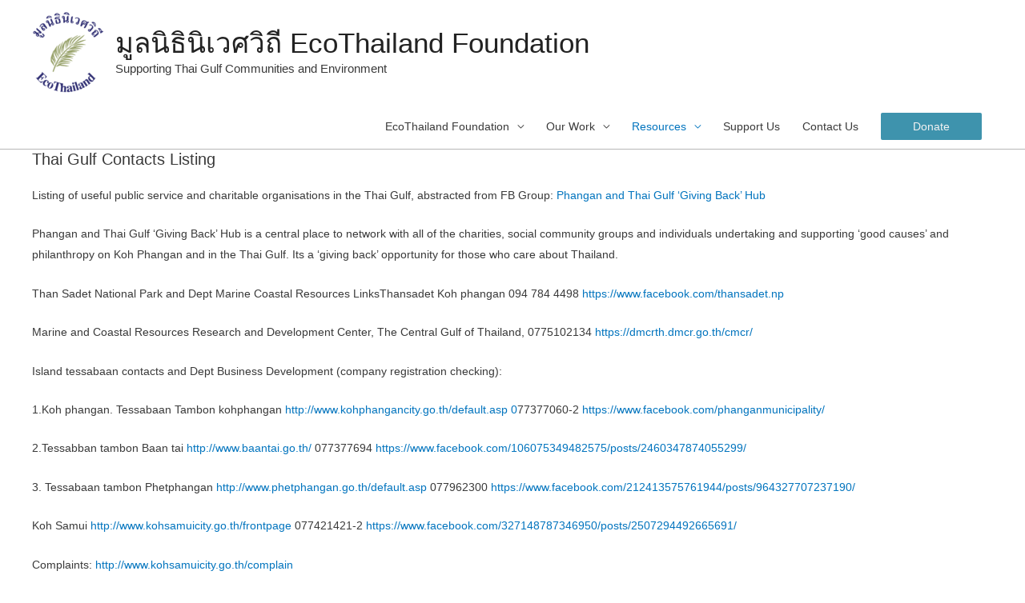

--- FILE ---
content_type: text/html; charset=UTF-8
request_url: https://ecothailand.org/thai-gulf-contacts/
body_size: 20174
content:
<!DOCTYPE html>
<html dir="ltr" lang="en-GB" prefix="og: https://ogp.me/ns#">
<head>
<meta charset="UTF-8">
<meta name="viewport" content="width=device-width, initial-scale=1">
	 <link rel="profile" href="https://gmpg.org/xfn/11"> 
	 <title>Thai Gulf Contacts - มูลนิธินิเวศวิถี EcoThailand Foundation</title>
	<style>img:is([sizes="auto" i], [sizes^="auto," i]) { contain-intrinsic-size: 3000px 1500px }</style>
	
		<!-- All in One SEO 4.8.4.1 - aioseo.com -->
	<meta name="description" content="Thai Gulf Contacts Listing Listing of useful public service and charitable organisations in the Thai Gulf, abstracted from FB Group: Phangan and Thai Gulf &#039;Giving Back&#039; Hub Phangan and Thai Gulf &#039;Giving Back&#039; Hub is a central place to network with all of the charities, social community groups and individuals undertaking and supporting &#039;good causes&#039; and philanthropy" />
	<meta name="robots" content="max-image-preview:large" />
	<link rel="canonical" href="https://ecothailand.org/thai-gulf-contacts/" />
	<meta name="generator" content="All in One SEO (AIOSEO) 4.8.4.1" />
		<meta property="og:locale" content="en_GB" />
		<meta property="og:site_name" content="มูลนิธินิเวศวิถี   EcoThailand Foundation - Supporting Thai Gulf Communities and Environment" />
		<meta property="og:type" content="article" />
		<meta property="og:title" content="Thai Gulf Contacts - มูลนิธินิเวศวิถี EcoThailand Foundation" />
		<meta property="og:description" content="Thai Gulf Contacts Listing Listing of useful public service and charitable organisations in the Thai Gulf, abstracted from FB Group: Phangan and Thai Gulf &#039;Giving Back&#039; Hub Phangan and Thai Gulf &#039;Giving Back&#039; Hub is a central place to network with all of the charities, social community groups and individuals undertaking and supporting &#039;good causes&#039; and philanthropy" />
		<meta property="og:url" content="https://ecothailand.org/thai-gulf-contacts/" />
		<meta property="og:image" content="https://ecothailand.org/wp-content/uploads/2020/10/logo2018crop.png" />
		<meta property="og:image:secure_url" content="https://ecothailand.org/wp-content/uploads/2020/10/logo2018crop.png" />
		<meta property="og:image:width" content="449" />
		<meta property="og:image:height" content="507" />
		<meta property="article:published_time" content="2020-09-13T22:24:17+00:00" />
		<meta property="article:modified_time" content="2023-05-07T08:53:55+00:00" />
		<meta property="article:publisher" content="https://www.facebook.com/groups/ecothailand/" />
		<meta name="twitter:card" content="summary" />
		<meta name="twitter:title" content="Thai Gulf Contacts - มูลนิธินิเวศวิถี EcoThailand Foundation" />
		<meta name="twitter:description" content="Thai Gulf Contacts Listing Listing of useful public service and charitable organisations in the Thai Gulf, abstracted from FB Group: Phangan and Thai Gulf &#039;Giving Back&#039; Hub Phangan and Thai Gulf &#039;Giving Back&#039; Hub is a central place to network with all of the charities, social community groups and individuals undertaking and supporting &#039;good causes&#039; and philanthropy" />
		<meta name="twitter:image" content="https://ecothailand.org/wp-content/uploads/2020/10/logo2018crop.png" />
		<script type="application/ld+json" class="aioseo-schema">
			{"@context":"https:\/\/schema.org","@graph":[{"@type":"BreadcrumbList","@id":"https:\/\/ecothailand.org\/thai-gulf-contacts\/#breadcrumblist","itemListElement":[{"@type":"ListItem","@id":"https:\/\/ecothailand.org#listItem","position":1,"name":"Home","item":"https:\/\/ecothailand.org","nextItem":{"@type":"ListItem","@id":"https:\/\/ecothailand.org\/thai-gulf-contacts\/#listItem","name":"Thai Gulf Contacts"}},{"@type":"ListItem","@id":"https:\/\/ecothailand.org\/thai-gulf-contacts\/#listItem","position":2,"name":"Thai Gulf Contacts","previousItem":{"@type":"ListItem","@id":"https:\/\/ecothailand.org#listItem","name":"Home"}}]},{"@type":"Organization","@id":"https:\/\/ecothailand.org\/#organization","name":"\u0e21\u0e39\u0e25\u0e19\u0e34\u0e18\u0e34\u0e19\u0e34\u0e40\u0e27\u0e28\u0e27\u0e34\u0e16\u0e35 EcoThailand Foundation","description":"Supporting Thai Gulf Communities and Environment","url":"https:\/\/ecothailand.org\/","logo":{"@type":"ImageObject","url":"https:\/\/ecothailand.org\/wp-content\/uploads\/2020\/08\/cropped-logo2018-noweb-2.png","@id":"https:\/\/ecothailand.org\/thai-gulf-contacts\/#organizationLogo","width":512,"height":512},"image":{"@id":"https:\/\/ecothailand.org\/thai-gulf-contacts\/#organizationLogo"},"sameAs":["https:\/\/www.facebook.com\/groups\/ecothailand\/","https:\/\/www.instagram.com\/ecothailand\/","https:\/\/www.youtube.com\/channel\/UCJA_baecB9lSQDyGXQzfg8g"]},{"@type":"WebPage","@id":"https:\/\/ecothailand.org\/thai-gulf-contacts\/#webpage","url":"https:\/\/ecothailand.org\/thai-gulf-contacts\/","name":"Thai Gulf Contacts - \u0e21\u0e39\u0e25\u0e19\u0e34\u0e18\u0e34\u0e19\u0e34\u0e40\u0e27\u0e28\u0e27\u0e34\u0e16\u0e35 EcoThailand Foundation","description":"Thai Gulf Contacts Listing Listing of useful public service and charitable organisations in the Thai Gulf, abstracted from FB Group: Phangan and Thai Gulf 'Giving Back' Hub Phangan and Thai Gulf 'Giving Back' Hub is a central place to network with all of the charities, social community groups and individuals undertaking and supporting 'good causes' and philanthropy","inLanguage":"en-GB","isPartOf":{"@id":"https:\/\/ecothailand.org\/#website"},"breadcrumb":{"@id":"https:\/\/ecothailand.org\/thai-gulf-contacts\/#breadcrumblist"},"datePublished":"2020-09-13T23:24:17+01:00","dateModified":"2023-05-07T09:53:55+01:00"},{"@type":"WebSite","@id":"https:\/\/ecothailand.org\/#website","url":"https:\/\/ecothailand.org\/","name":"\u0e21\u0e39\u0e25\u0e19\u0e34\u0e18\u0e34\u0e19\u0e34\u0e40\u0e27\u0e28\u0e27\u0e34\u0e16\u0e35   EcoThailand Foundation","description":"Supporting Thai Gulf Communities and Environment","inLanguage":"en-GB","publisher":{"@id":"https:\/\/ecothailand.org\/#organization"}}]}
		</script>
		<!-- All in One SEO -->

<link rel="alternate" type="application/rss+xml" title=" มูลนิธินิเวศวิถี   EcoThailand Foundation &raquo; Feed" href="https://ecothailand.org/feed/" />
<link rel="alternate" type="application/rss+xml" title=" มูลนิธินิเวศวิถี   EcoThailand Foundation &raquo; Comments Feed" href="https://ecothailand.org/comments/feed/" />
		<!-- This site uses the Google Analytics by MonsterInsights plugin v9.11.1 - Using Analytics tracking - https://www.monsterinsights.com/ -->
		<!-- Note: MonsterInsights is not currently configured on this site. The site owner needs to authenticate with Google Analytics in the MonsterInsights settings panel. -->
					<!-- No tracking code set -->
				<!-- / Google Analytics by MonsterInsights -->
		<script>
window._wpemojiSettings = {"baseUrl":"https:\/\/s.w.org\/images\/core\/emoji\/16.0.1\/72x72\/","ext":".png","svgUrl":"https:\/\/s.w.org\/images\/core\/emoji\/16.0.1\/svg\/","svgExt":".svg","source":{"concatemoji":"https:\/\/ecothailand.org\/wp-includes\/js\/wp-emoji-release.min.js?ver=6.8.3"}};
/*! This file is auto-generated */
!function(s,n){var o,i,e;function c(e){try{var t={supportTests:e,timestamp:(new Date).valueOf()};sessionStorage.setItem(o,JSON.stringify(t))}catch(e){}}function p(e,t,n){e.clearRect(0,0,e.canvas.width,e.canvas.height),e.fillText(t,0,0);var t=new Uint32Array(e.getImageData(0,0,e.canvas.width,e.canvas.height).data),a=(e.clearRect(0,0,e.canvas.width,e.canvas.height),e.fillText(n,0,0),new Uint32Array(e.getImageData(0,0,e.canvas.width,e.canvas.height).data));return t.every(function(e,t){return e===a[t]})}function u(e,t){e.clearRect(0,0,e.canvas.width,e.canvas.height),e.fillText(t,0,0);for(var n=e.getImageData(16,16,1,1),a=0;a<n.data.length;a++)if(0!==n.data[a])return!1;return!0}function f(e,t,n,a){switch(t){case"flag":return n(e,"\ud83c\udff3\ufe0f\u200d\u26a7\ufe0f","\ud83c\udff3\ufe0f\u200b\u26a7\ufe0f")?!1:!n(e,"\ud83c\udde8\ud83c\uddf6","\ud83c\udde8\u200b\ud83c\uddf6")&&!n(e,"\ud83c\udff4\udb40\udc67\udb40\udc62\udb40\udc65\udb40\udc6e\udb40\udc67\udb40\udc7f","\ud83c\udff4\u200b\udb40\udc67\u200b\udb40\udc62\u200b\udb40\udc65\u200b\udb40\udc6e\u200b\udb40\udc67\u200b\udb40\udc7f");case"emoji":return!a(e,"\ud83e\udedf")}return!1}function g(e,t,n,a){var r="undefined"!=typeof WorkerGlobalScope&&self instanceof WorkerGlobalScope?new OffscreenCanvas(300,150):s.createElement("canvas"),o=r.getContext("2d",{willReadFrequently:!0}),i=(o.textBaseline="top",o.font="600 32px Arial",{});return e.forEach(function(e){i[e]=t(o,e,n,a)}),i}function t(e){var t=s.createElement("script");t.src=e,t.defer=!0,s.head.appendChild(t)}"undefined"!=typeof Promise&&(o="wpEmojiSettingsSupports",i=["flag","emoji"],n.supports={everything:!0,everythingExceptFlag:!0},e=new Promise(function(e){s.addEventListener("DOMContentLoaded",e,{once:!0})}),new Promise(function(t){var n=function(){try{var e=JSON.parse(sessionStorage.getItem(o));if("object"==typeof e&&"number"==typeof e.timestamp&&(new Date).valueOf()<e.timestamp+604800&&"object"==typeof e.supportTests)return e.supportTests}catch(e){}return null}();if(!n){if("undefined"!=typeof Worker&&"undefined"!=typeof OffscreenCanvas&&"undefined"!=typeof URL&&URL.createObjectURL&&"undefined"!=typeof Blob)try{var e="postMessage("+g.toString()+"("+[JSON.stringify(i),f.toString(),p.toString(),u.toString()].join(",")+"));",a=new Blob([e],{type:"text/javascript"}),r=new Worker(URL.createObjectURL(a),{name:"wpTestEmojiSupports"});return void(r.onmessage=function(e){c(n=e.data),r.terminate(),t(n)})}catch(e){}c(n=g(i,f,p,u))}t(n)}).then(function(e){for(var t in e)n.supports[t]=e[t],n.supports.everything=n.supports.everything&&n.supports[t],"flag"!==t&&(n.supports.everythingExceptFlag=n.supports.everythingExceptFlag&&n.supports[t]);n.supports.everythingExceptFlag=n.supports.everythingExceptFlag&&!n.supports.flag,n.DOMReady=!1,n.readyCallback=function(){n.DOMReady=!0}}).then(function(){return e}).then(function(){var e;n.supports.everything||(n.readyCallback(),(e=n.source||{}).concatemoji?t(e.concatemoji):e.wpemoji&&e.twemoji&&(t(e.twemoji),t(e.wpemoji)))}))}((window,document),window._wpemojiSettings);
</script>
<link rel='stylesheet' id='astra-theme-css-css' href='https://ecothailand.org/wp-content/themes/astra/assets/css/minified/style.min.css?ver=4.5.2' media='all' />
<style id='astra-theme-css-inline-css'>
.ast-no-sidebar .entry-content .alignfull {margin-left: calc( -50vw + 50%);margin-right: calc( -50vw + 50%);max-width: 100vw;width: 100vw;}.ast-no-sidebar .entry-content .alignwide {margin-left: calc(-41vw + 50%);margin-right: calc(-41vw + 50%);max-width: unset;width: unset;}.ast-no-sidebar .entry-content .alignfull .alignfull,.ast-no-sidebar .entry-content .alignfull .alignwide,.ast-no-sidebar .entry-content .alignwide .alignfull,.ast-no-sidebar .entry-content .alignwide .alignwide,.ast-no-sidebar .entry-content .wp-block-column .alignfull,.ast-no-sidebar .entry-content .wp-block-column .alignwide{width: 100%;margin-left: auto;margin-right: auto;}.wp-block-gallery,.blocks-gallery-grid {margin: 0;}.wp-block-separator {max-width: 100px;}.wp-block-separator.is-style-wide,.wp-block-separator.is-style-dots {max-width: none;}.entry-content .has-2-columns .wp-block-column:first-child {padding-right: 10px;}.entry-content .has-2-columns .wp-block-column:last-child {padding-left: 10px;}@media (max-width: 782px) {.entry-content .wp-block-columns .wp-block-column {flex-basis: 100%;}.entry-content .has-2-columns .wp-block-column:first-child {padding-right: 0;}.entry-content .has-2-columns .wp-block-column:last-child {padding-left: 0;}}body .entry-content .wp-block-latest-posts {margin-left: 0;}body .entry-content .wp-block-latest-posts li {list-style: none;}.ast-no-sidebar .ast-container .entry-content .wp-block-latest-posts {margin-left: 0;}.ast-header-break-point .entry-content .alignwide {margin-left: auto;margin-right: auto;}.entry-content .blocks-gallery-item img {margin-bottom: auto;}.wp-block-pullquote {border-top: 4px solid #555d66;border-bottom: 4px solid #555d66;color: #40464d;}:root{--ast-container-default-xlg-padding:6.67em;--ast-container-default-lg-padding:5.67em;--ast-container-default-slg-padding:4.34em;--ast-container-default-md-padding:3.34em;--ast-container-default-sm-padding:6.67em;--ast-container-default-xs-padding:2.4em;--ast-container-default-xxs-padding:1.4em;--ast-code-block-background:#EEEEEE;--ast-comment-inputs-background:#FAFAFA;}html{font-size:87.5%;}a,.page-title{color:#0274be;}a:hover,a:focus{color:#3a3a3a;}body,button,input,select,textarea,.ast-button,.ast-custom-button{font-family:-apple-system,BlinkMacSystemFont,Segoe UI,Roboto,Oxygen-Sans,Ubuntu,Cantarell,Helvetica Neue,sans-serif;font-weight:normal;font-size:14px;font-size:1rem;}blockquote{color:#000000;}.site-title{font-size:35px;font-size:2.5rem;display:block;}header .custom-logo-link img{max-width:90px;}.astra-logo-svg{width:90px;}.site-header .site-description{font-size:15px;font-size:1.0714285714286rem;display:block;}.entry-title{font-size:40px;font-size:2.8571428571429rem;}h1,.entry-content h1{font-size:40px;font-size:2.8571428571429rem;}h2,.entry-content h2{font-size:30px;font-size:2.1428571428571rem;}h3,.entry-content h3{font-size:25px;font-size:1.7857142857143rem;}h4,.entry-content h4{font-size:20px;font-size:1.4285714285714rem;line-height:1.2em;}h5,.entry-content h5{font-size:18px;font-size:1.2857142857143rem;line-height:1.2em;}h6,.entry-content h6{font-size:15px;font-size:1.0714285714286rem;line-height:1.25em;}::selection{background-color:#0274be;color:#ffffff;}body,h1,.entry-title a,.entry-content h1,h2,.entry-content h2,h3,.entry-content h3,h4,.entry-content h4,h5,.entry-content h5,h6,.entry-content h6{color:#3a3a3a;}.tagcloud a:hover,.tagcloud a:focus,.tagcloud a.current-item{color:#ffffff;border-color:#0274be;background-color:#0274be;}input:focus,input[type="text"]:focus,input[type="email"]:focus,input[type="url"]:focus,input[type="password"]:focus,input[type="reset"]:focus,input[type="search"]:focus,textarea:focus{border-color:#0274be;}input[type="radio"]:checked,input[type=reset],input[type="checkbox"]:checked,input[type="checkbox"]:hover:checked,input[type="checkbox"]:focus:checked,input[type=range]::-webkit-slider-thumb{border-color:#0274be;background-color:#0274be;box-shadow:none;}.site-footer a:hover + .post-count,.site-footer a:focus + .post-count{background:#0274be;border-color:#0274be;}.single .nav-links .nav-previous,.single .nav-links .nav-next{color:#0274be;}.entry-meta,.entry-meta *{line-height:1.45;color:#0274be;}.entry-meta a:hover,.entry-meta a:hover *,.entry-meta a:focus,.entry-meta a:focus *,.page-links > .page-link,.page-links .page-link:hover,.post-navigation a:hover{color:#3a3a3a;}#cat option,.secondary .calendar_wrap thead a,.secondary .calendar_wrap thead a:visited{color:#0274be;}.secondary .calendar_wrap #today,.ast-progress-val span{background:#0274be;}.secondary a:hover + .post-count,.secondary a:focus + .post-count{background:#0274be;border-color:#0274be;}.calendar_wrap #today > a{color:#ffffff;}.page-links .page-link,.single .post-navigation a{color:#0274be;}.ast-search-menu-icon .search-form button.search-submit{padding:0 4px;}.ast-search-menu-icon form.search-form{padding-right:0;}.ast-search-menu-icon.slide-search input.search-field{width:0;}.ast-header-search .ast-search-menu-icon.ast-dropdown-active .search-form,.ast-header-search .ast-search-menu-icon.ast-dropdown-active .search-field:focus{border-color:var(--ast-global-color-0);transition:all 0.2s;}.search-form input.search-field:focus{outline:none;}.widget-title,.widget .wp-block-heading{font-size:20px;font-size:1.4285714285714rem;color:#3a3a3a;}a:focus-visible,.ast-menu-toggle:focus-visible,.site .skip-link:focus-visible,.wp-block-loginout input:focus-visible,.wp-block-search.wp-block-search__button-inside .wp-block-search__inside-wrapper,.ast-header-navigation-arrow:focus-visible,.woocommerce .wc-proceed-to-checkout > .checkout-button:focus-visible,.woocommerce .woocommerce-MyAccount-navigation ul li a:focus-visible,.ast-orders-table__row .ast-orders-table__cell:focus-visible,.woocommerce .woocommerce-order-details .order-again > .button:focus-visible,.woocommerce .woocommerce-message a.button.wc-forward:focus-visible,.woocommerce #minus_qty:focus-visible,.woocommerce #plus_qty:focus-visible,a#ast-apply-coupon:focus-visible,.woocommerce .woocommerce-info a:focus-visible,.woocommerce .astra-shop-summary-wrap a:focus-visible,.woocommerce a.wc-forward:focus-visible,#ast-apply-coupon:focus-visible,.woocommerce-js .woocommerce-mini-cart-item a.remove:focus-visible{outline-style:dotted;outline-color:inherit;outline-width:thin;}input:focus,input[type="text"]:focus,input[type="email"]:focus,input[type="url"]:focus,input[type="password"]:focus,input[type="reset"]:focus,input[type="number"]:focus,textarea:focus,.wp-block-search__input:focus,[data-section="section-header-mobile-trigger"] .ast-button-wrap .ast-mobile-menu-trigger-minimal:focus,.ast-mobile-popup-drawer.active .menu-toggle-close:focus,.woocommerce-ordering select.orderby:focus,#ast-scroll-top:focus,#coupon_code:focus,.woocommerce-page #comment:focus,.woocommerce #reviews #respond input#submit:focus,.woocommerce a.add_to_cart_button:focus,.woocommerce .button.single_add_to_cart_button:focus,.woocommerce .woocommerce-cart-form button:focus,.woocommerce .woocommerce-cart-form__cart-item .quantity .qty:focus,.woocommerce .woocommerce-billing-fields .woocommerce-billing-fields__field-wrapper .woocommerce-input-wrapper > .input-text:focus,.woocommerce #order_comments:focus,.woocommerce #place_order:focus,.woocommerce .woocommerce-address-fields .woocommerce-address-fields__field-wrapper .woocommerce-input-wrapper > .input-text:focus,.woocommerce .woocommerce-MyAccount-content form button:focus,.woocommerce .woocommerce-MyAccount-content .woocommerce-EditAccountForm .woocommerce-form-row .woocommerce-Input.input-text:focus,.woocommerce .ast-woocommerce-container .woocommerce-pagination ul.page-numbers li a:focus,body #content .woocommerce form .form-row .select2-container--default .select2-selection--single:focus,#ast-coupon-code:focus,.woocommerce.woocommerce-js .quantity input[type=number]:focus,.woocommerce-js .woocommerce-mini-cart-item .quantity input[type=number]:focus,.woocommerce p#ast-coupon-trigger:focus{border-style:dotted;border-color:inherit;border-width:thin;}input{outline:none;}.main-header-menu .menu-link,.ast-header-custom-item a{color:#3a3a3a;}.main-header-menu .menu-item:hover > .menu-link,.main-header-menu .menu-item:hover > .ast-menu-toggle,.main-header-menu .ast-masthead-custom-menu-items a:hover,.main-header-menu .menu-item.focus > .menu-link,.main-header-menu .menu-item.focus > .ast-menu-toggle,.main-header-menu .current-menu-item > .menu-link,.main-header-menu .current-menu-ancestor > .menu-link,.main-header-menu .current-menu-item > .ast-menu-toggle,.main-header-menu .current-menu-ancestor > .ast-menu-toggle{color:#0274be;}.header-main-layout-3 .ast-main-header-bar-alignment{margin-right:auto;}.header-main-layout-2 .site-header-section-left .ast-site-identity{text-align:left;}.ast-logo-title-inline .site-logo-img{padding-right:1em;}.site-logo-img img{ transition:all 0.2s linear;}body .ast-oembed-container *{position:absolute;top:0;width:100%;height:100%;left:0;}.ast-header-break-point .ast-mobile-menu-buttons-minimal.menu-toggle{background:transparent;color:#111111;}.ast-header-break-point .ast-mobile-menu-buttons-outline.menu-toggle{background:transparent;border:1px solid #111111;color:#111111;}.ast-header-break-point .ast-mobile-menu-buttons-fill.menu-toggle{background:#111111;color:#ffffff;}.ast-single-post-featured-section + article {margin-top: 2em;}.site-content .ast-single-post-featured-section img {width: 100%;overflow: hidden;object-fit: cover;}.ast-separate-container .site-content .ast-single-post-featured-section + article {margin-top: -80px;z-index: 9;position: relative;border-radius: 4px;}@media (min-width: 922px) {.ast-no-sidebar .site-content .ast-article-image-container--wide {margin-left: -120px;margin-right: -120px;max-width: unset;width: unset;}.ast-left-sidebar .site-content .ast-article-image-container--wide,.ast-right-sidebar .site-content .ast-article-image-container--wide {margin-left: -10px;margin-right: -10px;}.site-content .ast-article-image-container--full {margin-left: calc( -50vw + 50%);margin-right: calc( -50vw + 50%);max-width: 100vw;width: 100vw;}.ast-left-sidebar .site-content .ast-article-image-container--full,.ast-right-sidebar .site-content .ast-article-image-container--full {margin-left: -10px;margin-right: -10px;max-width: inherit;width: auto;}}.ast-small-footer{color:#000000;}.ast-small-footer > .ast-footer-overlay{background-color:#e5e5e5;;}.footer-adv .footer-adv-overlay{border-top-style:solid;border-top-width:0;border-top-color:#dddddd;}.footer-adv{color:#0a0a0a;}.footer-adv-overlay{background-color:#e5e5e5;;}.wp-block-buttons.aligncenter{justify-content:center;}@media (max-width:921px){.ast-theme-transparent-header #primary,.ast-theme-transparent-header #secondary{padding:0;}}@media (max-width:921px){.ast-plain-container.ast-no-sidebar #primary{padding:0;}}.ast-plain-container.ast-no-sidebar #primary{margin-top:0;margin-bottom:0;}@media (min-width:1200px){.wp-block-group .has-background{padding:20px;}}@media (min-width:1200px){.ast-plain-container.ast-no-sidebar .entry-content .alignwide .wp-block-cover__inner-container,.ast-plain-container.ast-no-sidebar .entry-content .alignfull .wp-block-cover__inner-container{width:1240px;}}@media (min-width:1200px){.wp-block-cover-image.alignwide .wp-block-cover__inner-container,.wp-block-cover.alignwide .wp-block-cover__inner-container,.wp-block-cover-image.alignfull .wp-block-cover__inner-container,.wp-block-cover.alignfull .wp-block-cover__inner-container{width:100%;}}.wp-block-columns{margin-bottom:unset;}.wp-block-image.size-full{margin:2rem 0;}.wp-block-separator.has-background{padding:0;}.wp-block-gallery{margin-bottom:1.6em;}.wp-block-group{padding-top:4em;padding-bottom:4em;}.wp-block-group__inner-container .wp-block-columns:last-child,.wp-block-group__inner-container :last-child,.wp-block-table table{margin-bottom:0;}.blocks-gallery-grid{width:100%;}.wp-block-navigation-link__content{padding:5px 0;}.wp-block-group .wp-block-group .has-text-align-center,.wp-block-group .wp-block-column .has-text-align-center{max-width:100%;}.has-text-align-center{margin:0 auto;}@media (min-width:1200px){.wp-block-cover__inner-container,.alignwide .wp-block-group__inner-container,.alignfull .wp-block-group__inner-container{max-width:1200px;margin:0 auto;}.wp-block-group.alignnone,.wp-block-group.aligncenter,.wp-block-group.alignleft,.wp-block-group.alignright,.wp-block-group.alignwide,.wp-block-columns.alignwide{margin:2rem 0 1rem 0;}}@media (max-width:1200px){.wp-block-group{padding:3em;}.wp-block-group .wp-block-group{padding:1.5em;}.wp-block-columns,.wp-block-column{margin:1rem 0;}}@media (min-width:921px){.wp-block-columns .wp-block-group{padding:2em;}}@media (max-width:544px){.wp-block-cover-image .wp-block-cover__inner-container,.wp-block-cover .wp-block-cover__inner-container{width:unset;}.wp-block-cover,.wp-block-cover-image{padding:2em 0;}.wp-block-group,.wp-block-cover{padding:2em;}.wp-block-media-text__media img,.wp-block-media-text__media video{width:unset;max-width:100%;}.wp-block-media-text.has-background .wp-block-media-text__content{padding:1em;}}.wp-block-image.aligncenter{margin-left:auto;margin-right:auto;}.wp-block-table.aligncenter{margin-left:auto;margin-right:auto;}@media (min-width:544px){.entry-content .wp-block-media-text.has-media-on-the-right .wp-block-media-text__content{padding:0 8% 0 0;}.entry-content .wp-block-media-text .wp-block-media-text__content{padding:0 0 0 8%;}.ast-plain-container .site-content .entry-content .has-custom-content-position.is-position-bottom-left > *,.ast-plain-container .site-content .entry-content .has-custom-content-position.is-position-bottom-right > *,.ast-plain-container .site-content .entry-content .has-custom-content-position.is-position-top-left > *,.ast-plain-container .site-content .entry-content .has-custom-content-position.is-position-top-right > *,.ast-plain-container .site-content .entry-content .has-custom-content-position.is-position-center-right > *,.ast-plain-container .site-content .entry-content .has-custom-content-position.is-position-center-left > *{margin:0;}}@media (max-width:544px){.entry-content .wp-block-media-text .wp-block-media-text__content{padding:8% 0;}.wp-block-media-text .wp-block-media-text__media img{width:auto;max-width:100%;}}.wp-block-buttons .wp-block-button.is-style-outline .wp-block-button__link.wp-element-button,.ast-outline-button{border-color:rgba(137,137,137,0.6);border-top-width:2px;border-right-width:2px;border-bottom-width:2px;border-left-width:2px;font-family:inherit;font-weight:inherit;font-size:14px;font-size:1rem;line-height:1em;border-top-left-radius:2px;border-top-right-radius:2px;border-bottom-right-radius:2px;border-bottom-left-radius:2px;}.wp-block-button.is-style-outline .wp-block-button__link:hover,.wp-block-buttons .wp-block-button.is-style-outline .wp-block-button__link:focus,.wp-block-buttons .wp-block-button.is-style-outline > .wp-block-button__link:not(.has-text-color):hover,.wp-block-buttons .wp-block-button.wp-block-button__link.is-style-outline:not(.has-text-color):hover,.ast-outline-button:hover,.ast-outline-button:focus{border-color:#4c4c4c;}.wp-block-button .wp-block-button__link.wp-element-button.is-style-outline:not(.has-background),.wp-block-button.is-style-outline>.wp-block-button__link.wp-element-button:not(.has-background){background-color:rgba(10,10,10,0);}.entry-content[ast-blocks-layout] > figure{margin-bottom:1em;}@media (max-width:921px){.ast-separate-container #primary,.ast-separate-container #secondary{padding:1.5em 0;}#primary,#secondary{padding:1.5em 0;margin:0;}.ast-left-sidebar #content > .ast-container{display:flex;flex-direction:column-reverse;width:100%;}.ast-separate-container .ast-article-post,.ast-separate-container .ast-article-single{padding:1.5em 2.14em;}.ast-author-box img.avatar{margin:20px 0 0 0;}}@media (min-width:922px){.ast-separate-container.ast-right-sidebar #primary,.ast-separate-container.ast-left-sidebar #primary{border:0;}.search-no-results.ast-separate-container #primary{margin-bottom:4em;}}.wp-block-button .wp-block-button__link{color:#0a0a0a;}.wp-block-button .wp-block-button__link:hover,.wp-block-button .wp-block-button__link:focus{color:#ffffff;background-color:#3a3a3a;border-color:#4c4c4c;}.elementor-widget-heading h4.elementor-heading-title{line-height:1.2em;}.elementor-widget-heading h5.elementor-heading-title{line-height:1.2em;}.elementor-widget-heading h6.elementor-heading-title{line-height:1.25em;}.wp-block-button .wp-block-button__link{border-top-width:0;border-right-width:0;border-left-width:0;border-bottom-width:0;border-color:rgba(137,137,137,0.6);background-color:rgba(10,10,10,0);color:#0a0a0a;font-family:inherit;font-weight:inherit;line-height:1em;font-size:14px;font-size:1rem;border-top-left-radius:2px;border-top-right-radius:2px;border-bottom-right-radius:2px;border-bottom-left-radius:2px;padding-top:10px;padding-right:40px;padding-bottom:10px;padding-left:40px;}.menu-toggle,button,.ast-button,.ast-custom-button,.button,input#submit,input[type="button"],input[type="submit"],input[type="reset"]{border-style:solid;border-top-width:0;border-right-width:0;border-left-width:0;border-bottom-width:0;color:#0a0a0a;border-color:rgba(137,137,137,0.6);background-color:rgba(10,10,10,0);padding-top:10px;padding-right:40px;padding-bottom:10px;padding-left:40px;font-family:inherit;font-weight:inherit;font-size:14px;font-size:1rem;line-height:1em;border-top-left-radius:2px;border-top-right-radius:2px;border-bottom-right-radius:2px;border-bottom-left-radius:2px;}button:focus,.menu-toggle:hover,button:hover,.ast-button:hover,.ast-custom-button:hover .button:hover,.ast-custom-button:hover ,input[type=reset]:hover,input[type=reset]:focus,input#submit:hover,input#submit:focus,input[type="button"]:hover,input[type="button"]:focus,input[type="submit"]:hover,input[type="submit"]:focus{color:#ffffff;background-color:#3a3a3a;border-color:#4c4c4c;}@media (max-width:921px){.ast-mobile-header-stack .main-header-bar .ast-search-menu-icon{display:inline-block;}.ast-header-break-point.ast-header-custom-item-outside .ast-mobile-header-stack .main-header-bar .ast-search-icon{margin:0;}.ast-comment-avatar-wrap img{max-width:2.5em;}.ast-separate-container .ast-comment-list li.depth-1{padding:1.5em 2.14em;}.ast-separate-container .comment-respond{padding:2em 2.14em;}.ast-comment-meta{padding:0 1.8888em 1.3333em;}}@media (min-width:544px){.ast-container{max-width:100%;}}@media (max-width:544px){.ast-separate-container .ast-article-post,.ast-separate-container .ast-article-single,.ast-separate-container .comments-title,.ast-separate-container .ast-archive-description{padding:1.5em 1em;}.ast-separate-container #content .ast-container{padding-left:0.54em;padding-right:0.54em;}.ast-separate-container .ast-comment-list li.depth-1{padding:1.5em 1em;margin-bottom:1.5em;}.ast-separate-container .ast-comment-list .bypostauthor{padding:.5em;}.ast-search-menu-icon.ast-dropdown-active .search-field{width:170px;}.site-branding img,.site-header .site-logo-img .custom-logo-link img{max-width:100%;}}.main-header-bar .button-custom-menu-item .ast-custom-button-link .ast-custom-button,.ast-theme-transparent-header .main-header-bar .button-custom-menu-item .ast-custom-button-link .ast-custom-button{font-family:inherit;font-weight:inherit;line-height:1;}.main-header-bar .button-custom-menu-item .ast-custom-button-link .ast-custom-button{color:#f2f2f2;background-color:rgba(18,123,155,0.81);border-top-left-radius:2px;border-top-right-radius:2px;border-bottom-right-radius:2px;border-bottom-left-radius:2px;border-style:solid;border-top-width:0px;border-right-width:0px;border-left-width:0px;border-bottom-width:0px;}.main-header-bar .button-custom-menu-item .ast-custom-button-link .ast-custom-button:hover{background-color:rgba(23,178,234,0.71);}.ast-theme-transparent-header .main-header-bar .button-custom-menu-item .ast-custom-button-link .ast-custom-button{border-style:solid;}@media (min-width:922px){.ast-small-footer .ast-container{max-width:100%;padding-left:35px;padding-right:35px;}}.ast-no-sidebar.ast-separate-container .entry-content .alignfull {margin-left: -6.67em;margin-right: -6.67em;width: auto;}@media (max-width: 1200px) {.ast-no-sidebar.ast-separate-container .entry-content .alignfull {margin-left: -2.4em;margin-right: -2.4em;}}@media (max-width: 768px) {.ast-no-sidebar.ast-separate-container .entry-content .alignfull {margin-left: -2.14em;margin-right: -2.14em;}}@media (max-width: 544px) {.ast-no-sidebar.ast-separate-container .entry-content .alignfull {margin-left: -1em;margin-right: -1em;}}.ast-no-sidebar.ast-separate-container .entry-content .alignwide {margin-left: -20px;margin-right: -20px;}.ast-no-sidebar.ast-separate-container .entry-content .wp-block-column .alignfull,.ast-no-sidebar.ast-separate-container .entry-content .wp-block-column .alignwide {margin-left: auto;margin-right: auto;width: 100%;}@media (max-width:921px){.site-title{display:block;}.site-header .site-description{display:block;}.entry-title{font-size:30px;}h1,.entry-content h1{font-size:30px;}h2,.entry-content h2{font-size:25px;}h3,.entry-content h3{font-size:20px;}}@media (max-width:544px){.site-title{display:block;}.site-header .site-description{display:block;}.entry-title{font-size:30px;}h1,.entry-content h1{font-size:30px;}h2,.entry-content h2{font-size:25px;}h3,.entry-content h3{font-size:20px;}}@media (max-width:921px){html{font-size:79.8%;}}@media (max-width:544px){html{font-size:79.8%;}}@media (min-width:922px){.ast-container{max-width:1240px;}}@font-face {font-family: "Astra";src: url(https://ecothailand.org/wp-content/themes/astra/assets/fonts/astra.woff) format("woff"),url(https://ecothailand.org/wp-content/themes/astra/assets/fonts/astra.ttf) format("truetype"),url(https://ecothailand.org/wp-content/themes/astra/assets/fonts/astra.svg#astra) format("svg");font-weight: normal;font-style: normal;font-display: fallback;}@media (max-width:921px) {.main-header-bar .main-header-bar-navigation{display:none;}}.ast-desktop .main-header-menu.submenu-with-border .sub-menu,.ast-desktop .main-header-menu.submenu-with-border .astra-full-megamenu-wrapper{border-color:#d3d3d3;}.ast-desktop .main-header-menu.submenu-with-border .sub-menu{border-top-width:2px;border-right-width:2px;border-left-width:2px;border-bottom-width:2px;border-style:solid;}.ast-desktop .main-header-menu.submenu-with-border .sub-menu .sub-menu{top:-2px;}.ast-desktop .main-header-menu.submenu-with-border .sub-menu .menu-link,.ast-desktop .main-header-menu.submenu-with-border .children .menu-link{border-bottom-width:1px;border-style:solid;border-color:#c1c1c1;}@media (min-width:922px){.main-header-menu .sub-menu .menu-item.ast-left-align-sub-menu:hover > .sub-menu,.main-header-menu .sub-menu .menu-item.ast-left-align-sub-menu.focus > .sub-menu{margin-left:-4px;}}.ast-header-break-point .main-navigation ul .button-custom-menu-item .menu-link {padding: 0 20px;display: inline-block;width: 100%;border-bottom-width: 1px;border-style: solid;border-color: #eaeaea;}.button-custom-menu-item .ast-custom-button-link .ast-custom-button {font-size: inherit;font-family: inherit;font-weight: inherit;}.button-custom-menu-item .ast-custom-button-link .ast-custom-button:hover {transition: all 0.1s ease-in-out;}.ast-header-break-point.ast-header-custom-item-inside .main-header-bar .main-header-bar-navigation .ast-search-icon {display: none;}.ast-header-break-point.ast-header-custom-item-inside .main-header-bar .ast-search-menu-icon .search-form {padding: 0;display: block;overflow: hidden;}.ast-header-break-point .ast-header-custom-item .widget:last-child {margin-bottom: 1em;}.ast-header-custom-item .widget {margin: 0.5em;display: inline-block;vertical-align: middle;}.ast-header-custom-item .widget p {margin-bottom: 0;}.ast-header-custom-item .widget li {width: auto;}.ast-header-custom-item-inside .button-custom-menu-item .menu-link {display: none;}.ast-header-custom-item-inside.ast-header-break-point .button-custom-menu-item .ast-custom-button-link {display: none;}.ast-header-custom-item-inside.ast-header-break-point .button-custom-menu-item .menu-link {display: block;}.ast-header-break-point.ast-header-custom-item-outside .main-header-bar .ast-search-icon {margin-right: 1em;}.ast-header-break-point.ast-header-custom-item-inside .main-header-bar .ast-search-menu-icon .search-field,.ast-header-break-point.ast-header-custom-item-inside .main-header-bar .ast-search-menu-icon.ast-inline-search .search-field {width: 100%;padding-right: 5.5em;}.ast-header-break-point.ast-header-custom-item-inside .main-header-bar .ast-search-menu-icon .search-submit {display: block;position: absolute;height: 100%;top: 0;right: 0;padding: 0 1em;border-radius: 0;}.ast-header-break-point .ast-header-custom-item .ast-masthead-custom-menu-items {padding-left: 20px;padding-right: 20px;margin-bottom: 1em;margin-top: 1em;}.ast-header-custom-item-inside.ast-header-break-point .button-custom-menu-item {padding-left: 0;padding-right: 0;margin-top: 0;margin-bottom: 0;}.astra-icon-down_arrow::after {content: "\e900";font-family: Astra;}.astra-icon-close::after {content: "\e5cd";font-family: Astra;}.astra-icon-drag_handle::after {content: "\e25d";font-family: Astra;}.astra-icon-format_align_justify::after {content: "\e235";font-family: Astra;}.astra-icon-menu::after {content: "\e5d2";font-family: Astra;}.astra-icon-reorder::after {content: "\e8fe";font-family: Astra;}.astra-icon-search::after {content: "\e8b6";font-family: Astra;}.astra-icon-zoom_in::after {content: "\e56b";font-family: Astra;}.astra-icon-check-circle::after {content: "\e901";font-family: Astra;}.astra-icon-shopping-cart::after {content: "\f07a";font-family: Astra;}.astra-icon-shopping-bag::after {content: "\f290";font-family: Astra;}.astra-icon-shopping-basket::after {content: "\f291";font-family: Astra;}.astra-icon-circle-o::after {content: "\e903";font-family: Astra;}.astra-icon-certificate::after {content: "\e902";font-family: Astra;}blockquote {padding: 1.2em;}:root .has-ast-global-color-0-color{color:var(--ast-global-color-0);}:root .has-ast-global-color-0-background-color{background-color:var(--ast-global-color-0);}:root .wp-block-button .has-ast-global-color-0-color{color:var(--ast-global-color-0);}:root .wp-block-button .has-ast-global-color-0-background-color{background-color:var(--ast-global-color-0);}:root .has-ast-global-color-1-color{color:var(--ast-global-color-1);}:root .has-ast-global-color-1-background-color{background-color:var(--ast-global-color-1);}:root .wp-block-button .has-ast-global-color-1-color{color:var(--ast-global-color-1);}:root .wp-block-button .has-ast-global-color-1-background-color{background-color:var(--ast-global-color-1);}:root .has-ast-global-color-2-color{color:var(--ast-global-color-2);}:root .has-ast-global-color-2-background-color{background-color:var(--ast-global-color-2);}:root .wp-block-button .has-ast-global-color-2-color{color:var(--ast-global-color-2);}:root .wp-block-button .has-ast-global-color-2-background-color{background-color:var(--ast-global-color-2);}:root .has-ast-global-color-3-color{color:var(--ast-global-color-3);}:root .has-ast-global-color-3-background-color{background-color:var(--ast-global-color-3);}:root .wp-block-button .has-ast-global-color-3-color{color:var(--ast-global-color-3);}:root .wp-block-button .has-ast-global-color-3-background-color{background-color:var(--ast-global-color-3);}:root .has-ast-global-color-4-color{color:var(--ast-global-color-4);}:root .has-ast-global-color-4-background-color{background-color:var(--ast-global-color-4);}:root .wp-block-button .has-ast-global-color-4-color{color:var(--ast-global-color-4);}:root .wp-block-button .has-ast-global-color-4-background-color{background-color:var(--ast-global-color-4);}:root .has-ast-global-color-5-color{color:var(--ast-global-color-5);}:root .has-ast-global-color-5-background-color{background-color:var(--ast-global-color-5);}:root .wp-block-button .has-ast-global-color-5-color{color:var(--ast-global-color-5);}:root .wp-block-button .has-ast-global-color-5-background-color{background-color:var(--ast-global-color-5);}:root .has-ast-global-color-6-color{color:var(--ast-global-color-6);}:root .has-ast-global-color-6-background-color{background-color:var(--ast-global-color-6);}:root .wp-block-button .has-ast-global-color-6-color{color:var(--ast-global-color-6);}:root .wp-block-button .has-ast-global-color-6-background-color{background-color:var(--ast-global-color-6);}:root .has-ast-global-color-7-color{color:var(--ast-global-color-7);}:root .has-ast-global-color-7-background-color{background-color:var(--ast-global-color-7);}:root .wp-block-button .has-ast-global-color-7-color{color:var(--ast-global-color-7);}:root .wp-block-button .has-ast-global-color-7-background-color{background-color:var(--ast-global-color-7);}:root .has-ast-global-color-8-color{color:var(--ast-global-color-8);}:root .has-ast-global-color-8-background-color{background-color:var(--ast-global-color-8);}:root .wp-block-button .has-ast-global-color-8-color{color:var(--ast-global-color-8);}:root .wp-block-button .has-ast-global-color-8-background-color{background-color:var(--ast-global-color-8);}:root{--ast-global-color-0:#0170B9;--ast-global-color-1:#3a3a3a;--ast-global-color-2:#3a3a3a;--ast-global-color-3:#4B4F58;--ast-global-color-4:#F5F5F5;--ast-global-color-5:#FFFFFF;--ast-global-color-6:#E5E5E5;--ast-global-color-7:#424242;--ast-global-color-8:#000000;}:root {--ast-border-color : #dddddd;}.ast-single-entry-banner {-js-display: flex;display: flex;flex-direction: column;justify-content: center;text-align: center;position: relative;background: #eeeeee;}.ast-single-entry-banner[data-banner-layout="layout-1"] {max-width: 1200px;background: inherit;padding: 20px 0;}.ast-single-entry-banner[data-banner-width-type="custom"] {margin: 0 auto;width: 100%;}.ast-single-entry-banner + .site-content .entry-header {margin-bottom: 0;}header.entry-header .entry-title{font-size:20px;font-size:1.4285714285714rem;}header.entry-header > *:not(:last-child){margin-bottom:10px;}.ast-archive-entry-banner {-js-display: flex;display: flex;flex-direction: column;justify-content: center;text-align: center;position: relative;background: #eeeeee;}.ast-archive-entry-banner[data-banner-width-type="custom"] {margin: 0 auto;width: 100%;}.ast-archive-entry-banner[data-banner-layout="layout-1"] {background: inherit;padding: 20px 0;text-align: left;}body.archive .ast-archive-description{max-width:1200px;width:100%;text-align:left;padding-top:3em;padding-right:3em;padding-bottom:3em;padding-left:3em;}body.archive .ast-archive-description .ast-archive-title,body.archive .ast-archive-description .ast-archive-title *{font-size:40px;font-size:2.8571428571429rem;}body.archive .ast-archive-description > *:not(:last-child){margin-bottom:10px;}@media (max-width:921px){body.archive .ast-archive-description{text-align:left;}}@media (max-width:544px){body.archive .ast-archive-description{text-align:left;}}.ast-breadcrumbs .trail-browse,.ast-breadcrumbs .trail-items,.ast-breadcrumbs .trail-items li{display:inline-block;margin:0;padding:0;border:none;background:inherit;text-indent:0;text-decoration:none;}.ast-breadcrumbs .trail-browse{font-size:inherit;font-style:inherit;font-weight:inherit;color:inherit;}.ast-breadcrumbs .trail-items{list-style:none;}.trail-items li::after{padding:0 0.3em;content:"\00bb";}.trail-items li:last-of-type::after{display:none;}.ast-header-break-point .main-header-bar{border-bottom-width:1px;border-bottom-color:#b7b7b7;}@media (min-width:922px){.main-header-bar{border-bottom-width:1px;border-bottom-color:#b7b7b7;}}.main-header-menu .menu-item, #astra-footer-menu .menu-item, .main-header-bar .ast-masthead-custom-menu-items{-js-display:flex;display:flex;-webkit-box-pack:center;-webkit-justify-content:center;-moz-box-pack:center;-ms-flex-pack:center;justify-content:center;-webkit-box-orient:vertical;-webkit-box-direction:normal;-webkit-flex-direction:column;-moz-box-orient:vertical;-moz-box-direction:normal;-ms-flex-direction:column;flex-direction:column;}.main-header-menu > .menu-item > .menu-link, #astra-footer-menu > .menu-item > .menu-link{height:100%;-webkit-box-align:center;-webkit-align-items:center;-moz-box-align:center;-ms-flex-align:center;align-items:center;-js-display:flex;display:flex;}.ast-primary-menu-disabled .main-header-bar .ast-masthead-custom-menu-items{flex:unset;}.main-header-menu .sub-menu .menu-item.menu-item-has-children > .menu-link:after{position:absolute;right:1em;top:50%;transform:translate(0,-50%) rotate(270deg);}.ast-header-break-point .main-header-bar .main-header-bar-navigation .page_item_has_children > .ast-menu-toggle::before, .ast-header-break-point .main-header-bar .main-header-bar-navigation .menu-item-has-children > .ast-menu-toggle::before, .ast-mobile-popup-drawer .main-header-bar-navigation .menu-item-has-children>.ast-menu-toggle::before, .ast-header-break-point .ast-mobile-header-wrap .main-header-bar-navigation .menu-item-has-children > .ast-menu-toggle::before{font-weight:bold;content:"\e900";font-family:Astra;text-decoration:inherit;display:inline-block;}.ast-header-break-point .main-navigation ul.sub-menu .menu-item .menu-link:before{content:"\e900";font-family:Astra;font-size:.65em;text-decoration:inherit;display:inline-block;transform:translate(0, -2px) rotateZ(270deg);margin-right:5px;}.widget_search .search-form:after{font-family:Astra;font-size:1.2em;font-weight:normal;content:"\e8b6";position:absolute;top:50%;right:15px;transform:translate(0, -50%);}.astra-search-icon::before{content:"\e8b6";font-family:Astra;font-style:normal;font-weight:normal;text-decoration:inherit;text-align:center;-webkit-font-smoothing:antialiased;-moz-osx-font-smoothing:grayscale;z-index:3;}.main-header-bar .main-header-bar-navigation .page_item_has_children > a:after, .main-header-bar .main-header-bar-navigation .menu-item-has-children > a:after, .menu-item-has-children .ast-header-navigation-arrow:after{content:"\e900";display:inline-block;font-family:Astra;font-size:.6rem;font-weight:bold;text-rendering:auto;-webkit-font-smoothing:antialiased;-moz-osx-font-smoothing:grayscale;margin-left:10px;line-height:normal;}.menu-item-has-children .sub-menu .ast-header-navigation-arrow:after{margin-left:0;}.ast-mobile-popup-drawer .main-header-bar-navigation .ast-submenu-expanded>.ast-menu-toggle::before{transform:rotateX(180deg);}.ast-header-break-point .main-header-bar-navigation .menu-item-has-children > .menu-link:after{display:none;}.ast-separate-container .blog-layout-1, .ast-separate-container .blog-layout-2, .ast-separate-container .blog-layout-3{background-color:transparent;background-image:none;}.ast-separate-container .ast-article-post{background-color:var(--ast-global-color-5);;}@media (max-width:921px){.ast-separate-container .ast-article-post{background-color:var(--ast-global-color-5);;}}@media (max-width:544px){.ast-separate-container .ast-article-post{background-color:var(--ast-global-color-5);;}}.ast-separate-container .ast-article-single:not(.ast-related-post), .ast-separate-container .comments-area .comment-respond,.ast-separate-container .comments-area .ast-comment-list li, .woocommerce.ast-separate-container .ast-woocommerce-container, .ast-separate-container .error-404, .ast-separate-container .no-results, .single.ast-separate-container  .ast-author-meta, .ast-separate-container .related-posts-title-wrapper,.ast-separate-container .comments-count-wrapper, .ast-box-layout.ast-plain-container .site-content,.ast-padded-layout.ast-plain-container .site-content, .ast-separate-container .comments-area .comments-title, .ast-separate-container .ast-archive-description{background-color:var(--ast-global-color-5);;}@media (max-width:921px){.ast-separate-container .ast-article-single:not(.ast-related-post), .ast-separate-container .comments-area .comment-respond,.ast-separate-container .comments-area .ast-comment-list li, .woocommerce.ast-separate-container .ast-woocommerce-container, .ast-separate-container .error-404, .ast-separate-container .no-results, .single.ast-separate-container  .ast-author-meta, .ast-separate-container .related-posts-title-wrapper,.ast-separate-container .comments-count-wrapper, .ast-box-layout.ast-plain-container .site-content,.ast-padded-layout.ast-plain-container .site-content, .ast-separate-container .comments-area .comments-title, .ast-separate-container .ast-archive-description{background-color:var(--ast-global-color-5);;}}@media (max-width:544px){.ast-separate-container .ast-article-single:not(.ast-related-post), .ast-separate-container .comments-area .comment-respond,.ast-separate-container .comments-area .ast-comment-list li, .woocommerce.ast-separate-container .ast-woocommerce-container, .ast-separate-container .error-404, .ast-separate-container .no-results, .single.ast-separate-container  .ast-author-meta, .ast-separate-container .related-posts-title-wrapper,.ast-separate-container .comments-count-wrapper, .ast-box-layout.ast-plain-container .site-content,.ast-padded-layout.ast-plain-container .site-content, .ast-separate-container .comments-area .comments-title, .ast-separate-container .ast-archive-description{background-color:var(--ast-global-color-5);;}}.ast-separate-container.ast-two-container #secondary .widget{background-color:var(--ast-global-color-5);;}@media (max-width:921px){.ast-separate-container.ast-two-container #secondary .widget{background-color:var(--ast-global-color-5);;}}@media (max-width:544px){.ast-separate-container.ast-two-container #secondary .widget{background-color:var(--ast-global-color-5);;}}
</style>
<link rel='stylesheet' id='astra-menu-animation-css' href='https://ecothailand.org/wp-content/themes/astra/assets/css/minified/menu-animation.min.css?ver=4.5.2' media='all' />
<style id='wp-emoji-styles-inline-css'>

	img.wp-smiley, img.emoji {
		display: inline !important;
		border: none !important;
		box-shadow: none !important;
		height: 1em !important;
		width: 1em !important;
		margin: 0 0.07em !important;
		vertical-align: -0.1em !important;
		background: none !important;
		padding: 0 !important;
	}
</style>
<link rel='stylesheet' id='wp-block-library-css' href='https://ecothailand.org/wp-includes/css/dist/block-library/style.min.css?ver=6.8.3' media='all' />
<style id='pdfemb-pdf-embedder-viewer-style-inline-css'>
.wp-block-pdfemb-pdf-embedder-viewer{max-width:none}

</style>
<style id='global-styles-inline-css'>
:root{--wp--preset--aspect-ratio--square: 1;--wp--preset--aspect-ratio--4-3: 4/3;--wp--preset--aspect-ratio--3-4: 3/4;--wp--preset--aspect-ratio--3-2: 3/2;--wp--preset--aspect-ratio--2-3: 2/3;--wp--preset--aspect-ratio--16-9: 16/9;--wp--preset--aspect-ratio--9-16: 9/16;--wp--preset--color--black: #000000;--wp--preset--color--cyan-bluish-gray: #abb8c3;--wp--preset--color--white: #ffffff;--wp--preset--color--pale-pink: #f78da7;--wp--preset--color--vivid-red: #cf2e2e;--wp--preset--color--luminous-vivid-orange: #ff6900;--wp--preset--color--luminous-vivid-amber: #fcb900;--wp--preset--color--light-green-cyan: #7bdcb5;--wp--preset--color--vivid-green-cyan: #00d084;--wp--preset--color--pale-cyan-blue: #8ed1fc;--wp--preset--color--vivid-cyan-blue: #0693e3;--wp--preset--color--vivid-purple: #9b51e0;--wp--preset--color--ast-global-color-0: var(--ast-global-color-0);--wp--preset--color--ast-global-color-1: var(--ast-global-color-1);--wp--preset--color--ast-global-color-2: var(--ast-global-color-2);--wp--preset--color--ast-global-color-3: var(--ast-global-color-3);--wp--preset--color--ast-global-color-4: var(--ast-global-color-4);--wp--preset--color--ast-global-color-5: var(--ast-global-color-5);--wp--preset--color--ast-global-color-6: var(--ast-global-color-6);--wp--preset--color--ast-global-color-7: var(--ast-global-color-7);--wp--preset--color--ast-global-color-8: var(--ast-global-color-8);--wp--preset--gradient--vivid-cyan-blue-to-vivid-purple: linear-gradient(135deg,rgba(6,147,227,1) 0%,rgb(155,81,224) 100%);--wp--preset--gradient--light-green-cyan-to-vivid-green-cyan: linear-gradient(135deg,rgb(122,220,180) 0%,rgb(0,208,130) 100%);--wp--preset--gradient--luminous-vivid-amber-to-luminous-vivid-orange: linear-gradient(135deg,rgba(252,185,0,1) 0%,rgba(255,105,0,1) 100%);--wp--preset--gradient--luminous-vivid-orange-to-vivid-red: linear-gradient(135deg,rgba(255,105,0,1) 0%,rgb(207,46,46) 100%);--wp--preset--gradient--very-light-gray-to-cyan-bluish-gray: linear-gradient(135deg,rgb(238,238,238) 0%,rgb(169,184,195) 100%);--wp--preset--gradient--cool-to-warm-spectrum: linear-gradient(135deg,rgb(74,234,220) 0%,rgb(151,120,209) 20%,rgb(207,42,186) 40%,rgb(238,44,130) 60%,rgb(251,105,98) 80%,rgb(254,248,76) 100%);--wp--preset--gradient--blush-light-purple: linear-gradient(135deg,rgb(255,206,236) 0%,rgb(152,150,240) 100%);--wp--preset--gradient--blush-bordeaux: linear-gradient(135deg,rgb(254,205,165) 0%,rgb(254,45,45) 50%,rgb(107,0,62) 100%);--wp--preset--gradient--luminous-dusk: linear-gradient(135deg,rgb(255,203,112) 0%,rgb(199,81,192) 50%,rgb(65,88,208) 100%);--wp--preset--gradient--pale-ocean: linear-gradient(135deg,rgb(255,245,203) 0%,rgb(182,227,212) 50%,rgb(51,167,181) 100%);--wp--preset--gradient--electric-grass: linear-gradient(135deg,rgb(202,248,128) 0%,rgb(113,206,126) 100%);--wp--preset--gradient--midnight: linear-gradient(135deg,rgb(2,3,129) 0%,rgb(40,116,252) 100%);--wp--preset--font-size--small: 13px;--wp--preset--font-size--medium: 20px;--wp--preset--font-size--large: 36px;--wp--preset--font-size--x-large: 42px;--wp--preset--spacing--20: 0.44rem;--wp--preset--spacing--30: 0.67rem;--wp--preset--spacing--40: 1rem;--wp--preset--spacing--50: 1.5rem;--wp--preset--spacing--60: 2.25rem;--wp--preset--spacing--70: 3.38rem;--wp--preset--spacing--80: 5.06rem;--wp--preset--shadow--natural: 6px 6px 9px rgba(0, 0, 0, 0.2);--wp--preset--shadow--deep: 12px 12px 50px rgba(0, 0, 0, 0.4);--wp--preset--shadow--sharp: 6px 6px 0px rgba(0, 0, 0, 0.2);--wp--preset--shadow--outlined: 6px 6px 0px -3px rgba(255, 255, 255, 1), 6px 6px rgba(0, 0, 0, 1);--wp--preset--shadow--crisp: 6px 6px 0px rgba(0, 0, 0, 1);}:root { --wp--style--global--content-size: var(--wp--custom--ast-content-width-size);--wp--style--global--wide-size: var(--wp--custom--ast-wide-width-size); }:where(body) { margin: 0; }.wp-site-blocks > .alignleft { float: left; margin-right: 2em; }.wp-site-blocks > .alignright { float: right; margin-left: 2em; }.wp-site-blocks > .aligncenter { justify-content: center; margin-left: auto; margin-right: auto; }:where(.wp-site-blocks) > * { margin-block-start: 24px; margin-block-end: 0; }:where(.wp-site-blocks) > :first-child { margin-block-start: 0; }:where(.wp-site-blocks) > :last-child { margin-block-end: 0; }:root { --wp--style--block-gap: 24px; }:root :where(.is-layout-flow) > :first-child{margin-block-start: 0;}:root :where(.is-layout-flow) > :last-child{margin-block-end: 0;}:root :where(.is-layout-flow) > *{margin-block-start: 24px;margin-block-end: 0;}:root :where(.is-layout-constrained) > :first-child{margin-block-start: 0;}:root :where(.is-layout-constrained) > :last-child{margin-block-end: 0;}:root :where(.is-layout-constrained) > *{margin-block-start: 24px;margin-block-end: 0;}:root :where(.is-layout-flex){gap: 24px;}:root :where(.is-layout-grid){gap: 24px;}.is-layout-flow > .alignleft{float: left;margin-inline-start: 0;margin-inline-end: 2em;}.is-layout-flow > .alignright{float: right;margin-inline-start: 2em;margin-inline-end: 0;}.is-layout-flow > .aligncenter{margin-left: auto !important;margin-right: auto !important;}.is-layout-constrained > .alignleft{float: left;margin-inline-start: 0;margin-inline-end: 2em;}.is-layout-constrained > .alignright{float: right;margin-inline-start: 2em;margin-inline-end: 0;}.is-layout-constrained > .aligncenter{margin-left: auto !important;margin-right: auto !important;}.is-layout-constrained > :where(:not(.alignleft):not(.alignright):not(.alignfull)){max-width: var(--wp--style--global--content-size);margin-left: auto !important;margin-right: auto !important;}.is-layout-constrained > .alignwide{max-width: var(--wp--style--global--wide-size);}body .is-layout-flex{display: flex;}.is-layout-flex{flex-wrap: wrap;align-items: center;}.is-layout-flex > :is(*, div){margin: 0;}body .is-layout-grid{display: grid;}.is-layout-grid > :is(*, div){margin: 0;}body{padding-top: 0px;padding-right: 0px;padding-bottom: 0px;padding-left: 0px;}a:where(:not(.wp-element-button)){text-decoration: none;}:root :where(.wp-element-button, .wp-block-button__link){background-color: #32373c;border-width: 0;color: #fff;font-family: inherit;font-size: inherit;line-height: inherit;padding: calc(0.667em + 2px) calc(1.333em + 2px);text-decoration: none;}.has-black-color{color: var(--wp--preset--color--black) !important;}.has-cyan-bluish-gray-color{color: var(--wp--preset--color--cyan-bluish-gray) !important;}.has-white-color{color: var(--wp--preset--color--white) !important;}.has-pale-pink-color{color: var(--wp--preset--color--pale-pink) !important;}.has-vivid-red-color{color: var(--wp--preset--color--vivid-red) !important;}.has-luminous-vivid-orange-color{color: var(--wp--preset--color--luminous-vivid-orange) !important;}.has-luminous-vivid-amber-color{color: var(--wp--preset--color--luminous-vivid-amber) !important;}.has-light-green-cyan-color{color: var(--wp--preset--color--light-green-cyan) !important;}.has-vivid-green-cyan-color{color: var(--wp--preset--color--vivid-green-cyan) !important;}.has-pale-cyan-blue-color{color: var(--wp--preset--color--pale-cyan-blue) !important;}.has-vivid-cyan-blue-color{color: var(--wp--preset--color--vivid-cyan-blue) !important;}.has-vivid-purple-color{color: var(--wp--preset--color--vivid-purple) !important;}.has-ast-global-color-0-color{color: var(--wp--preset--color--ast-global-color-0) !important;}.has-ast-global-color-1-color{color: var(--wp--preset--color--ast-global-color-1) !important;}.has-ast-global-color-2-color{color: var(--wp--preset--color--ast-global-color-2) !important;}.has-ast-global-color-3-color{color: var(--wp--preset--color--ast-global-color-3) !important;}.has-ast-global-color-4-color{color: var(--wp--preset--color--ast-global-color-4) !important;}.has-ast-global-color-5-color{color: var(--wp--preset--color--ast-global-color-5) !important;}.has-ast-global-color-6-color{color: var(--wp--preset--color--ast-global-color-6) !important;}.has-ast-global-color-7-color{color: var(--wp--preset--color--ast-global-color-7) !important;}.has-ast-global-color-8-color{color: var(--wp--preset--color--ast-global-color-8) !important;}.has-black-background-color{background-color: var(--wp--preset--color--black) !important;}.has-cyan-bluish-gray-background-color{background-color: var(--wp--preset--color--cyan-bluish-gray) !important;}.has-white-background-color{background-color: var(--wp--preset--color--white) !important;}.has-pale-pink-background-color{background-color: var(--wp--preset--color--pale-pink) !important;}.has-vivid-red-background-color{background-color: var(--wp--preset--color--vivid-red) !important;}.has-luminous-vivid-orange-background-color{background-color: var(--wp--preset--color--luminous-vivid-orange) !important;}.has-luminous-vivid-amber-background-color{background-color: var(--wp--preset--color--luminous-vivid-amber) !important;}.has-light-green-cyan-background-color{background-color: var(--wp--preset--color--light-green-cyan) !important;}.has-vivid-green-cyan-background-color{background-color: var(--wp--preset--color--vivid-green-cyan) !important;}.has-pale-cyan-blue-background-color{background-color: var(--wp--preset--color--pale-cyan-blue) !important;}.has-vivid-cyan-blue-background-color{background-color: var(--wp--preset--color--vivid-cyan-blue) !important;}.has-vivid-purple-background-color{background-color: var(--wp--preset--color--vivid-purple) !important;}.has-ast-global-color-0-background-color{background-color: var(--wp--preset--color--ast-global-color-0) !important;}.has-ast-global-color-1-background-color{background-color: var(--wp--preset--color--ast-global-color-1) !important;}.has-ast-global-color-2-background-color{background-color: var(--wp--preset--color--ast-global-color-2) !important;}.has-ast-global-color-3-background-color{background-color: var(--wp--preset--color--ast-global-color-3) !important;}.has-ast-global-color-4-background-color{background-color: var(--wp--preset--color--ast-global-color-4) !important;}.has-ast-global-color-5-background-color{background-color: var(--wp--preset--color--ast-global-color-5) !important;}.has-ast-global-color-6-background-color{background-color: var(--wp--preset--color--ast-global-color-6) !important;}.has-ast-global-color-7-background-color{background-color: var(--wp--preset--color--ast-global-color-7) !important;}.has-ast-global-color-8-background-color{background-color: var(--wp--preset--color--ast-global-color-8) !important;}.has-black-border-color{border-color: var(--wp--preset--color--black) !important;}.has-cyan-bluish-gray-border-color{border-color: var(--wp--preset--color--cyan-bluish-gray) !important;}.has-white-border-color{border-color: var(--wp--preset--color--white) !important;}.has-pale-pink-border-color{border-color: var(--wp--preset--color--pale-pink) !important;}.has-vivid-red-border-color{border-color: var(--wp--preset--color--vivid-red) !important;}.has-luminous-vivid-orange-border-color{border-color: var(--wp--preset--color--luminous-vivid-orange) !important;}.has-luminous-vivid-amber-border-color{border-color: var(--wp--preset--color--luminous-vivid-amber) !important;}.has-light-green-cyan-border-color{border-color: var(--wp--preset--color--light-green-cyan) !important;}.has-vivid-green-cyan-border-color{border-color: var(--wp--preset--color--vivid-green-cyan) !important;}.has-pale-cyan-blue-border-color{border-color: var(--wp--preset--color--pale-cyan-blue) !important;}.has-vivid-cyan-blue-border-color{border-color: var(--wp--preset--color--vivid-cyan-blue) !important;}.has-vivid-purple-border-color{border-color: var(--wp--preset--color--vivid-purple) !important;}.has-ast-global-color-0-border-color{border-color: var(--wp--preset--color--ast-global-color-0) !important;}.has-ast-global-color-1-border-color{border-color: var(--wp--preset--color--ast-global-color-1) !important;}.has-ast-global-color-2-border-color{border-color: var(--wp--preset--color--ast-global-color-2) !important;}.has-ast-global-color-3-border-color{border-color: var(--wp--preset--color--ast-global-color-3) !important;}.has-ast-global-color-4-border-color{border-color: var(--wp--preset--color--ast-global-color-4) !important;}.has-ast-global-color-5-border-color{border-color: var(--wp--preset--color--ast-global-color-5) !important;}.has-ast-global-color-6-border-color{border-color: var(--wp--preset--color--ast-global-color-6) !important;}.has-ast-global-color-7-border-color{border-color: var(--wp--preset--color--ast-global-color-7) !important;}.has-ast-global-color-8-border-color{border-color: var(--wp--preset--color--ast-global-color-8) !important;}.has-vivid-cyan-blue-to-vivid-purple-gradient-background{background: var(--wp--preset--gradient--vivid-cyan-blue-to-vivid-purple) !important;}.has-light-green-cyan-to-vivid-green-cyan-gradient-background{background: var(--wp--preset--gradient--light-green-cyan-to-vivid-green-cyan) !important;}.has-luminous-vivid-amber-to-luminous-vivid-orange-gradient-background{background: var(--wp--preset--gradient--luminous-vivid-amber-to-luminous-vivid-orange) !important;}.has-luminous-vivid-orange-to-vivid-red-gradient-background{background: var(--wp--preset--gradient--luminous-vivid-orange-to-vivid-red) !important;}.has-very-light-gray-to-cyan-bluish-gray-gradient-background{background: var(--wp--preset--gradient--very-light-gray-to-cyan-bluish-gray) !important;}.has-cool-to-warm-spectrum-gradient-background{background: var(--wp--preset--gradient--cool-to-warm-spectrum) !important;}.has-blush-light-purple-gradient-background{background: var(--wp--preset--gradient--blush-light-purple) !important;}.has-blush-bordeaux-gradient-background{background: var(--wp--preset--gradient--blush-bordeaux) !important;}.has-luminous-dusk-gradient-background{background: var(--wp--preset--gradient--luminous-dusk) !important;}.has-pale-ocean-gradient-background{background: var(--wp--preset--gradient--pale-ocean) !important;}.has-electric-grass-gradient-background{background: var(--wp--preset--gradient--electric-grass) !important;}.has-midnight-gradient-background{background: var(--wp--preset--gradient--midnight) !important;}.has-small-font-size{font-size: var(--wp--preset--font-size--small) !important;}.has-medium-font-size{font-size: var(--wp--preset--font-size--medium) !important;}.has-large-font-size{font-size: var(--wp--preset--font-size--large) !important;}.has-x-large-font-size{font-size: var(--wp--preset--font-size--x-large) !important;}
:root :where(.wp-block-pullquote){font-size: 1.5em;line-height: 1.6;}
</style>
<link rel='stylesheet' id='simple-social-icons-font-css' href='https://ecothailand.org/wp-content/plugins/simple-social-icons/css/style.css?ver=3.0.2' media='all' />
<!--[if IE]>
<script src="https://ecothailand.org/wp-content/themes/astra/assets/js/minified/flexibility.min.js?ver=4.5.2" id="astra-flexibility-js"></script>
<script id="astra-flexibility-js-after">
flexibility(document.documentElement);
</script>
<![endif]-->
<link rel="https://api.w.org/" href="https://ecothailand.org/wp-json/" /><link rel="alternate" title="JSON" type="application/json" href="https://ecothailand.org/wp-json/wp/v2/pages/1792" /><link rel="EditURI" type="application/rsd+xml" title="RSD" href="https://ecothailand.org/xmlrpc.php?rsd" />
<meta name="generator" content="WordPress 6.8.3" />
<link rel='shortlink' href='https://ecothailand.org/?p=1792' />
<link rel="alternate" title="oEmbed (JSON)" type="application/json+oembed" href="https://ecothailand.org/wp-json/oembed/1.0/embed?url=https%3A%2F%2Fecothailand.org%2Fthai-gulf-contacts%2F" />
<link rel="alternate" title="oEmbed (XML)" type="text/xml+oembed" href="https://ecothailand.org/wp-json/oembed/1.0/embed?url=https%3A%2F%2Fecothailand.org%2Fthai-gulf-contacts%2F&#038;format=xml" />
<!-- Global site tag (gtag.js) - Google Analytics -->
<script async src="https://www.googletagmanager.com/gtag/js?id=G-7BD18F68HT"></script>
<script>
  window.dataLayer = window.dataLayer || [];
  function gtag(){dataLayer.push(arguments);}
  gtag('js', new Date());

  gtag('config', 'G-7BD18F68HT');
gtag('config', 'AW-500870020');
</script>
<!-- Event snippet for Page view conversion page --> <script> gtag('event', 'conversion', {'send_to': 'AW-500870020/J8RgCO_rooUYEITX6u4B'}); </script><style id="uagb-style-conditional-extension">@media (min-width: 1025px){body .uag-hide-desktop.uagb-google-map__wrap,body .uag-hide-desktop{display:none !important}}@media (min-width: 768px) and (max-width: 1024px){body .uag-hide-tab.uagb-google-map__wrap,body .uag-hide-tab{display:none !important}}@media (max-width: 767px){body .uag-hide-mob.uagb-google-map__wrap,body .uag-hide-mob{display:none !important}}</style><link rel="icon" href="https://ecothailand.org/wp-content/uploads/2020/08/cropped-logo2018-noweb-2-32x32.png" sizes="32x32" />
<link rel="icon" href="https://ecothailand.org/wp-content/uploads/2020/08/cropped-logo2018-noweb-2-192x192.png" sizes="192x192" />
<link rel="apple-touch-icon" href="https://ecothailand.org/wp-content/uploads/2020/08/cropped-logo2018-noweb-2-180x180.png" />
<meta name="msapplication-TileImage" content="https://ecothailand.org/wp-content/uploads/2020/08/cropped-logo2018-noweb-2-270x270.png" />
</head>

<body data-rsssl=1 itemtype='https://schema.org/WebPage' itemscope='itemscope' class="wp-singular page-template-default page page-id-1792 wp-custom-logo wp-theme-astra ast-desktop ast-plain-container ast-no-sidebar astra-4.5.2 ast-header-custom-item-inside ast-single-post ast-mobile-inherit-site-logo ast-inherit-site-logo-transparent">

<a
	class="skip-link screen-reader-text"
	href="#content"
	role="link"
	title="Skip to content">
		Skip to content</a>

<div
class="hfeed site" id="page">
			<header
		class="site-header ast-primary-submenu-animation-fade header-main-layout-1 ast-primary-menu-enabled ast-logo-title-inline ast-menu-toggle-icon ast-mobile-header-stack" id="masthead" itemtype="https://schema.org/WPHeader" itemscope="itemscope" itemid="#masthead"		>
			
<div class="main-header-bar-wrap">
	<div class="main-header-bar">
				<div class="ast-container">

			<div class="ast-flex main-header-container">
				
		<div class="site-branding">
			<div
			class="ast-site-identity" itemtype="https://schema.org/Organization" itemscope="itemscope"			>
				<span class="site-logo-img"><a href="https://ecothailand.org/" class="custom-logo-link" rel="home"><img width="90" height="102" src="https://ecothailand.org/wp-content/uploads/2020/10/logo2018crop-90x102.png" class="custom-logo" alt="EcoThailand Foundation" decoding="async" srcset="https://ecothailand.org/wp-content/uploads/2020/10/logo2018crop-90x102.png 90w, https://ecothailand.org/wp-content/uploads/2020/10/logo2018crop.png 449w" sizes="(max-width: 90px) 100vw, 90px" /></a></span><div class="ast-site-title-wrap">
						<span class="site-title" itemprop="name">
				<a href="https://ecothailand.org/" rel="home" itemprop="url" >
					 มูลนิธินิเวศวิถี   EcoThailand Foundation
				</a>
			</span>
						<p class="site-description" itemprop="description">
				Supporting Thai Gulf Communities and Environment
			</p>
				</div>			</div>
		</div>

		<!-- .site-branding -->
				<div class="ast-mobile-menu-buttons">

			
					<div class="ast-button-wrap">
			<button type="button" class="menu-toggle main-header-menu-toggle  ast-mobile-menu-buttons-minimal "  aria-controls='primary-menu' aria-expanded='false'>
				<span class="screen-reader-text">Main Menu</span>
				<span class="ast-icon icon-menu-bars"><span class="menu-toggle-icon"></span></span>							</button>
		</div>
			
			
		</div>
			<div class="ast-main-header-bar-alignment"><div class="main-header-bar-navigation"><nav class="site-navigation ast-flex-grow-1 navigation-accessibility" id="primary-site-navigation" aria-label="Site Navigation" itemtype="https://schema.org/SiteNavigationElement" itemscope="itemscope"><div class="main-navigation"><ul id="primary-menu" class="main-header-menu ast-menu-shadow ast-nav-menu ast-flex ast-justify-content-flex-end  submenu-with-border astra-menu-animation-fade "><li id="menu-item-286" class="menu-item menu-item-type-post_type menu-item-object-page menu-item-home menu-item-has-children menu-item-286"><a href="https://ecothailand.org/" class="menu-link">EcoThailand Foundation</a><button class="ast-menu-toggle" aria-expanded="false"><span class="screen-reader-text">Menu Toggle</span><span class="ast-icon icon-arrow"></span></button>
<ul class="sub-menu">
	<li id="menu-item-208" class="menu-item menu-item-type-post_type menu-item-object-page menu-item-208"><a href="https://ecothailand.org/our-story/" class="menu-link">Our Story</a></li>
	<li id="menu-item-209" class="menu-item menu-item-type-post_type menu-item-object-page menu-item-209"><a href="https://ecothailand.org/our-team/" class="menu-link">Our Team</a></li>
	<li id="menu-item-210" class="menu-item menu-item-type-post_type menu-item-object-page menu-item-210"><a href="https://ecothailand.org/our-partners/" class="menu-link">Our Alliance Partners</a></li>
	<li id="menu-item-218" class="menu-item menu-item-type-post_type menu-item-object-page menu-item-218"><a href="https://ecothailand.org/funding/" class="menu-link">Our Funding</a></li>
</ul>
</li>
<li id="menu-item-146" class="menu-item menu-item-type-post_type menu-item-object-page menu-item-has-children menu-item-146"><a href="https://ecothailand.org/our-work/" class="menu-link">Our Work</a><button class="ast-menu-toggle" aria-expanded="false"><span class="screen-reader-text">Menu Toggle</span><span class="ast-icon icon-arrow"></span></button>
<ul class="sub-menu">
	<li id="menu-item-957" class="menu-item menu-item-type-post_type menu-item-object-page menu-item-has-children menu-item-957"><a href="https://ecothailand.org/environmental/" class="menu-link">Environment</a><button class="ast-menu-toggle" aria-expanded="false"><span class="screen-reader-text">Menu Toggle</span><span class="ast-icon icon-arrow"></span></button>
	<ul class="sub-menu">
		<li id="menu-item-745" class="menu-item menu-item-type-post_type menu-item-object-page menu-item-745"><a href="https://ecothailand.org/climatechange/" class="menu-link">Climate Change Mitigation</a></li>
		<li id="menu-item-881" class="menu-item menu-item-type-post_type menu-item-object-page menu-item-881"><a href="https://ecothailand.org/composting/" class="menu-link">BioWaste &#038; Composting</a></li>
		<li id="menu-item-4798" class="menu-item menu-item-type-post_type menu-item-object-page menu-item-4798"><a href="https://ecothailand.org/trees/" class="menu-link">Trees &#8211; Protection &#038; Conservation</a></li>
		<li id="menu-item-280" class="menu-item menu-item-type-post_type menu-item-object-page menu-item-280"><a href="https://ecothailand.org/waterquality/" class="menu-link">Thai Gulf Sea Water, River Water &#038; Air Quality</a></li>
		<li id="menu-item-279" class="menu-item menu-item-type-post_type menu-item-object-page menu-item-279"><a href="https://ecothailand.org/crabbanks/" class="menu-link">Crab Banks</a></li>
		<li id="menu-item-281" class="menu-item menu-item-type-post_type menu-item-object-page menu-item-281"><a href="https://ecothailand.org/worldcleanupday/" class="menu-link">World Cleanup Day</a></li>
		<li id="menu-item-900" class="menu-item menu-item-type-post_type menu-item-object-page menu-item-900"><a href="https://ecothailand.org/eco-assessments-action/" class="menu-link">Eco Assessments &#038; Action</a></li>
	</ul>
</li>
	<li id="menu-item-1346" class="menu-item menu-item-type-post_type menu-item-object-page menu-item-has-children menu-item-1346"><a href="https://ecothailand.org/education-training/" class="menu-link">Education</a><button class="ast-menu-toggle" aria-expanded="false"><span class="screen-reader-text">Menu Toggle</span><span class="ast-icon icon-arrow"></span></button>
	<ul class="sub-menu">
		<li id="menu-item-274" class="menu-item menu-item-type-post_type menu-item-object-page menu-item-274"><a href="https://ecothailand.org/schoolsguardianship/" class="menu-link">Schools Environmental Guardianship</a></li>
		<li id="menu-item-5141" class="menu-item menu-item-type-post_type menu-item-object-page menu-item-5141"><a href="https://ecothailand.org/ecothailand-birdwatching-club/" class="menu-link">EcoThailand Birdwatching Club</a></li>
		<li id="menu-item-4307" class="menu-item menu-item-type-post_type menu-item-object-page menu-item-4307"><a href="https://ecothailand.org/sala-workshops/" class="menu-link">Teaching Sala &#038; Workshops</a></li>
		<li id="menu-item-275" class="menu-item menu-item-type-post_type menu-item-object-page menu-item-275"><a href="https://ecothailand.org/informalschoolphangan/" class="menu-link">Informal School Phangan</a></li>
		<li id="menu-item-273" class="menu-item menu-item-type-post_type menu-item-object-page menu-item-273"><a href="https://ecothailand.org/corporateandcommunity/" class="menu-link">Corporate &#038; Community</a></li>
	</ul>
</li>
	<li id="menu-item-289" class="menu-item menu-item-type-post_type menu-item-object-page menu-item-has-children menu-item-289"><a href="https://ecothailand.org/giving-back/" class="menu-link">Community</a><button class="ast-menu-toggle" aria-expanded="false"><span class="screen-reader-text">Menu Toggle</span><span class="ast-icon icon-arrow"></span></button>
	<ul class="sub-menu">
		<li id="menu-item-4966" class="menu-item menu-item-type-post_type menu-item-object-page menu-item-4966"><a href="https://ecothailand.org/composting/" class="menu-link">Community Composting &#038; BioWaste</a></li>
		<li id="menu-item-278" class="menu-item menu-item-type-post_type menu-item-object-page menu-item-278"><a href="https://ecothailand.org/communitygardens/" class="menu-link">Community Garden Projects</a></li>
		<li id="menu-item-4341" class="menu-item menu-item-type-post_type menu-item-object-page menu-item-4341"><a href="https://ecothailand.org/sisters-on-samui/" class="menu-link">Sisters on Samui</a></li>
		<li id="menu-item-277" class="menu-item menu-item-type-post_type menu-item-object-page menu-item-277"><a href="https://ecothailand.org/freeyogacommunity/" class="menu-link">Free Yoga Community Samui</a></li>
		<li id="menu-item-276" class="menu-item menu-item-type-post_type menu-item-object-page menu-item-276"><a href="https://ecothailand.org/kohphaluay/" class="menu-link">Koh Phaluay (Koh Paluay)</a></li>
	</ul>
</li>
	<li id="menu-item-302" class="menu-item menu-item-type-post_type menu-item-object-page menu-item-302"><a href="https://ecothailand.org/eco-community-tourism/" class="menu-link">Eco/Agro/Community Tourism</a></li>
	<li id="menu-item-224" class="menu-item menu-item-type-post_type menu-item-object-page menu-item-224"><a href="https://ecothailand.org/consultancy/" class="menu-link">Consultancy</a></li>
	<li id="menu-item-211" class="menu-item menu-item-type-post_type menu-item-object-page menu-item-211"><a href="https://ecothailand.org/fiscal-agency/" class="menu-link">Fiscal Agency</a></li>
</ul>
</li>
<li id="menu-item-148" class="menu-item menu-item-type-post_type menu-item-object-page current-menu-ancestor current_page_ancestor menu-item-has-children menu-item-148"><a href="https://ecothailand.org/resources/" class="menu-link">Resources</a><button class="ast-menu-toggle" aria-expanded="false"><span class="screen-reader-text">Menu Toggle</span><span class="ast-icon icon-arrow"></span></button>
<ul class="sub-menu">
	<li id="menu-item-217" class="menu-item menu-item-type-post_type menu-item-object-page menu-item-217"><a href="https://ecothailand.org/grants/" class="menu-link">MicroGrants</a></li>
	<li id="menu-item-212" class="menu-item menu-item-type-post_type menu-item-object-page menu-item-212"><a href="https://ecothailand.org/interns-and-volunteers/" class="menu-link">Interns and Volunteers</a></li>
	<li id="menu-item-222" class="menu-item menu-item-type-post_type menu-item-object-page current-menu-ancestor current-menu-parent current_page_parent current_page_ancestor menu-item-has-children menu-item-222"><a href="https://ecothailand.org/online-info/" class="menu-link">Knowledge Centre</a><button class="ast-menu-toggle" aria-expanded="false"><span class="screen-reader-text">Menu Toggle</span><span class="ast-icon icon-arrow"></span></button>
	<ul class="sub-menu">
		<li id="menu-item-282" class="menu-item menu-item-type-post_type menu-item-object-page menu-item-282"><a href="https://ecothailand.org/carbonoffset/" class="menu-link">Carbon Offset</a></li>
		<li id="menu-item-284" class="menu-item menu-item-type-post_type menu-item-object-page menu-item-284"><a href="https://ecothailand.org/phangannationalpark/" class="menu-link">Phangan National Park</a></li>
		<li id="menu-item-283" class="menu-item menu-item-type-post_type menu-item-object-page menu-item-283"><a href="https://ecothailand.org/recyclesites/" class="menu-link">Recycle Sites on Phangan &#038; Samui</a></li>
		<li id="menu-item-1800" class="menu-item menu-item-type-post_type menu-item-object-page current-menu-item page_item page-item-1792 current_page_item menu-item-1800"><a href="https://ecothailand.org/thai-gulf-contacts/" aria-current="page" class="menu-link">Thai Gulf Contacts</a></li>
		<li id="menu-item-1101" class="menu-item menu-item-type-post_type menu-item-object-page menu-item-1101"><a href="https://ecothailand.org/thai-sufficiency-economy/" class="menu-link">Thai Sufficiency Economy</a></li>
		<li id="menu-item-213" class="menu-item menu-item-type-post_type menu-item-object-page menu-item-213"><a href="https://ecothailand.org/project-archive/" class="menu-link">Annual Review and Archive Summary</a></li>
		<li id="menu-item-5555" class="menu-item menu-item-type-post_type menu-item-object-page menu-item-5555"><a href="https://ecothailand.org/q-and-a-ecothailand-llm-ai/" class="menu-link">Q and A EcoThailand LLM AI</a></li>
	</ul>
</li>
</ul>
</li>
<li id="menu-item-234" class="menu-item menu-item-type-post_type menu-item-object-page menu-item-234"><a href="https://ecothailand.org/support-us/" class="menu-link">Support Us</a></li>
<li id="menu-item-203" class="menu-item menu-item-type-post_type menu-item-object-page menu-item-203"><a href="https://ecothailand.org/contact-us/" class="menu-link">Contact Us</a></li>
			<li class="ast-masthead-custom-menu-items button-custom-menu-item">
				<a class="ast-custom-button-link" href="https://ecothailand.org/support-us/" target="_blank" ><div class=ast-custom-button>Donate</div></a><a class="menu-link" href="https://ecothailand.org/support-us/" target="_blank" >Donate</a>			</li>
			</ul></div></nav></div></div>			</div><!-- Main Header Container -->
		</div><!-- ast-row -->
			</div> <!-- Main Header Bar -->
</div> <!-- Main Header Bar Wrap -->
		</header><!-- #masthead -->
			<div id="content" class="site-content">
		<div class="ast-container">
		

	<div id="primary" class="content-area primary">

		
					<main id="main" class="site-main">
				<article
class="post-1792 page type-page status-publish ast-article-single" id="post-1792" itemtype="https://schema.org/CreativeWork" itemscope="itemscope">
	
	
	<header class="entry-header ast-no-thumbnail ast-no-title ast-header-without-markup">
			</header> <!-- .entry-header -->


<div class="entry-content clear"
	itemprop="text">

	
	
<h4 class="wp-block-heading">Thai Gulf Contacts Listing</h4>



<p>Listing of useful public service and charitable organisations in the Thai Gulf, abstracted from FB Group: <a href="https://www.facebook.com/groups/527249128092797" target="_blank" rel="noreferrer noopener" aria-label="Phangan and Thai Gulf 'Giving Back' Hub (opens in a new tab)">Phangan and Thai Gulf &#8216;Giving Back&#8217; Hub</a></p>



<p>

Phangan and Thai Gulf &#8216;Giving Back&#8217; Hub is a central place to network with all of the charities,&nbsp;social community groups and individuals undertaking and supporting&nbsp;&#8216;good causes&#8217; and philanthropy on Koh Phangan and in the Thai Gulf. Its a &#8216;giving back&#8217; opportunity for those who care about Thailand.</p>



<p> Than Sadet National Park and Dept Marine Coastal Resources LinksThansadet Koh phangan 094 784 4498 <a href="https://www.facebook.com/groups/527249128092797/user/100002472937968/?__cft__[0]=AZUF4mai_e0afEHriNtZCo6xjGFbei9_FluuOefGqexC46akEWV9mjMlbVN4nzUvdhHCC_OX-pxnlw-QTCJmoUijI2BRlr_7lWWFkD5x4qfUDNH0xH5xsiRXcUdo_gb2n7M&amp;__tn__=-]K-R" target="_blank" rel="noreferrer noopener" aria-label="https://www.facebook.com/thansadet.np (opens in a new tab)">https://www.facebook.com/thansadet.np</a></p>



<p>Marine and Coastal Resources Research and Development Center, The Central Gulf of Thailand, 0775102134 <a rel="noreferrer noopener" href="https://dmcrth.dmcr.go.th/cmcr/?fbclid=IwAR0jJ3xDpt9jpjTw8kgS0pImk9FxXEVz-rfMfva9SES09-dc8uszS8wgvVs" target="_blank">https://dmcrth.dmcr.go.th/cmcr/</a></p>



<p> Island tessabaan contacts and Dept Business Development (company registration checking):</p>



<p>1.Koh phangan. Tessabaan Tambon kohphangan <a rel="noreferrer noopener" aria-label="http://www.kohphangancity.go.th/default.asp (opens in a new tab)" href="http://www.kohphangancity.go.th/default.asp?fbclid=IwAR0jJ3xDpt9jpjTw8kgS0pImk9FxXEVz-rfMfva9SES09-dc8uszS8wgvVs" target="_blank">http://www.kohphangancity.go.th/default.asp</a><a href="http://www.kohphangancity.go.th/default.asp?fbclid=IwAR0jJ3xDpt9jpjTw8kgS0pImk9FxXEVz-rfMfva9SES09-dc8uszS8wgvVs"> 0</a>77377060-2 <a href="https://www.facebook.com/phanganmunicipality/?__cft__[0]=AZWLowWLrmpuwaogEndFHHzxt5heRuru06prgBqi_ZFusvGRQHh-cAfghgjG9QsxtfaAxZVBDCw9staTmbe328L63mqM9uWrq7mefWkQp7zgk9Jh-J04Dk_rxtmRdmDpFGE&amp;__tn__=kK-R" target="_blank" rel="noreferrer noopener" aria-label="https://www.facebook.com/phanganmunicipality/ (opens in a new tab)">https://www.facebook.com/phanganmunicipality/</a></p>



<p>2.Tessabban tambon Baan tai <a rel="noreferrer noopener" href="http://www.baantai.go.th/?fbclid=IwAR0jJ3xDpt9jpjTw8kgS0pImk9FxXEVz-rfMfva9SES09-dc8uszS8wgvVs" target="_blank">http://www.baantai.go.th/&nbsp;</a>077377694 <a href="https://www.facebook.com/baantaiKohphangan/posts/2460347874055299?__cft__[0]=AZWLowWLrmpuwaogEndFHHzxt5heRuru06prgBqi_ZFusvGRQHh-cAfghgjG9QsxtfaAxZVBDCw9staTmbe328L63mqM9uWrq7mefWkQp7zgk9Jh-J04Dk_rxtmRdmDpFGE&amp;__tn__=-UK-R" target="_blank" rel="noreferrer noopener" aria-label=" (opens in a new tab)">https://www.facebook.com/106075349482575/posts/2460347874055299/</a></p>



<p>3. Tessabaan tambon Phetphangan <a rel="noreferrer noopener" href="http://www.phetphangan.go.th/default.asp?fbclid=IwAR0jJ3xDpt9jpjTw8kgS0pImk9FxXEVz-rfMfva9SES09-dc8uszS8wgvVs" target="_blank">http://www.phetphangan.go.th/default.asp&nbsp;</a>077962300  <a href="https://www.facebook.com/permalink.php?story_fbid=964327707237190&amp;id=212413575761944&amp;__cft__[0]=AZWLowWLrmpuwaogEndFHHzxt5heRuru06prgBqi_ZFusvGRQHh-cAfghgjG9QsxtfaAxZVBDCw9staTmbe328L63mqM9uWrq7mefWkQp7zgk9Jh-J04Dk_rxtmRdmDpFGE&amp;__tn__=-UK-R" target="_blank" rel="noreferrer noopener" aria-label=" (opens in a new tab)">https://www.facebook.com/212413575761944/posts/964327707237190/</a></p>



<p>Koh Samui <a rel="noreferrer noopener" href="http://www.kohsamuicity.go.th/frontpage?fbclid=IwAR0jJ3xDpt9jpjTw8kgS0pImk9FxXEVz-rfMfva9SES09-dc8uszS8wgvVs" target="_blank">http://www.kohsamuicity.go.th/frontpage&nbsp;</a>077421421-2 <a href="https://www.facebook.com/kohsamuicity/posts/2507294492665691?__cft__[0]=AZWLowWLrmpuwaogEndFHHzxt5heRuru06prgBqi_ZFusvGRQHh-cAfghgjG9QsxtfaAxZVBDCw9staTmbe328L63mqM9uWrq7mefWkQp7zgk9Jh-J04Dk_rxtmRdmDpFGE&amp;__tn__=-UK-R" target="_blank" rel="noreferrer noopener" aria-label=" (opens in a new tab)">https://www.facebook.com/327148787346950/posts/2507294492665691/</a></p>



<p>Complaints: <a rel="noreferrer noopener" href="https://l.facebook.com/l.php?u=http%3A%2F%2Fwww.kohsamuicity.go.th%2Fcomplain%3Ffbclid%3DIwAR0jJ3xDpt9jpjTw8kgS0pImk9FxXEVz-rfMfva9SES09-dc8uszS8wgvVs&amp;h=AT1DK1y-3gCHuQprE66H2CjXjWCIn-bMhyFGqfZDkXApCJIYhtVg7HH2w022LbvbcUmlJXIo26XzceMBZHsZm0M8nXk7VNAo4c3gDa9f5wIpvyKGLtPurYjYWWrzrKmKJTE&amp;__tn__=-UK-R&amp;c[0]=AT2-OljIH05rsGE6PcjtXpj-WKVAXp4gWcBOtxVhEe6FJLtDqEXcy5GE8FL4I3RDKfx7ubt3aGS544sg0_IoWRhU36WS9F88cmmYHH-OyYSVFahX-XhN2y7oo3_0WtH4uZCLRK3RltIHOE4gw_KeD-njFlo" target="_blank">http://www.kohsamuicity.go.th/complain</a></p>



<p>Koh TaoTessabaan koh tao <a rel="noreferrer noopener" href="http://www.kohtao.go.th/?fbclid=IwAR0jJ3xDpt9jpjTw8kgS0pImk9FxXEVz-rfMfva9SES09-dc8uszS8wgvVs" target="_blank">www.kohtao.go.th&nbsp;</a>077601981 <a href="https://www.facebook.com/gov.kohtao/posts/2270199139776139?__cft__[0]=AZWLowWLrmpuwaogEndFHHzxt5heRuru06prgBqi_ZFusvGRQHh-cAfghgjG9QsxtfaAxZVBDCw9staTmbe328L63mqM9uWrq7mefWkQp7zgk9Jh-J04Dk_rxtmRdmDpFGE&amp;__tn__=-UK-R" target="_blank" rel="noreferrer noopener" aria-label=" (opens in a new tab)">https://m.facebook.com/story.php?story_fbid=2270199139776139&amp;id=100003582258416</a></p>



<p>Dept Business Registration &#8230; check a companies registration, background, directors etc): <a rel="noreferrer noopener" href="https://www.dbd.go.th/dbdweb_en/?fbclid=IwAR0jJ3xDpt9jpjTw8kgS0pImk9FxXEVz-rfMfva9SES09-dc8uszS8wgvVs" target="_blank">https://www.dbd.go.th/dbdweb_en/</a></p>



<p>Charlies Childrens Charities<br>FB Page:&nbsp;<a href="https://www.facebook.com/CharliesChildrensCharities/?refid=18" target="_blank" rel="noreferrer noopener" aria-label=" (opens in a new tab)">https://www.facebook.com/CharliesCh&#8230;</a></p>



<p>COREsea Marine Research and Conservation<br>Website:&nbsp;<a rel="noreferrer noopener" aria-label=" (opens in a new tab)" href="https://lm.facebook.com/l.php?u=https%3A%2F%2Fcoresea.com%2F%3Ffbclid%3DIwAR3XVzKemydmFJP0cOqN1yMWreZWxJgCeGMVrKgfEHN4n--glF_lG2L0y_w&amp;h=AT1PFoVvpSxgj8AsLYKWJyD4KlhXIkSrPGzUpsJJOPCUoer4h32s7WxsETb-pmG1hE7LIGVUetrLorNyizNp5u1EP5_3FnNwpyN0UIpwcFaIYnVKNCk0uMLm-WZ5nWV0tudgnwIknf1aucrbuuFw" target="_blank">https://coresea.com/</a><br>FB Page:&nbsp;<a href="https://www.facebook.com/CoreSea/?refid=18" target="_blank" rel="noreferrer noopener" aria-label=" (opens in a new tab)">https://www.facebook.com/CoreSea/</a></p>



<p>Ecothailand<br>Website:&nbsp;<a rel="noreferrer noopener" href="https://lm.facebook.com/l.php?u=http%3A%2F%2Fwww.ecothailand.org%2F%3Ffbclid%3DIwAR3XVzKemydmFJP0cOqN1yMWreZWxJgCeGMVrKgfEHN4n--glF_lG2L0y_w&amp;h=AT3GQOYbwRePxzLsX17uHaAjdeERS7zZy0nxVIm7GNKqLNLN1w7vsbNBvEtBje6WR8OKdyBZ-_ZXyYygkqY3EzGlpcQzE-ljuAakuOLufJjX2ZjclPCeQK1pIDi0HwgqdWD4fic7AAm_bbE68mIm" target="_blank">www.ecothailand.org</a><br>FB Group:&nbsp;<a rel="noreferrer noopener" aria-label=" (opens in a new tab)" href="https://www.facebook.com/groups/ecothailand/?refid=18" target="_blank">https://www.facebook.com/groups/eco&#8230;</a><br>FB Page:&nbsp;<a href="https://www.facebook.com/ecothailand.org.th/?refid=18" target="_blank" rel="noreferrer noopener" aria-label=" (opens in a new tab)">https://www.facebook.com/ecothailan&#8230;</a><br>YouTube:&nbsp;<a rel="noreferrer noopener" href="https://lm.facebook.com/l.php?u=https%3A%2F%2Fwww.youtube.com%2Fchannel%2FUCJA_baecB9lSQDyGXQzfg8g%3Ffbclid%3DIwAR3XVzKemydmFJP0cOqN1yMWreZWxJgCeGMVrKgfEHN4n--glF_lG2L0y_w&amp;h=AT0mUEaF0Ehd2DwQE4zxaRXy_288UHr-txcMsrNWloAlZcHeXjePJGJwjWOAQay-daUAz4UswB4SdcL1dsjZb9dyjm2ruMtt9zzZ8RKekcxKDeXEgvd6v52mn2bb01C7Ew21-jcsOyxD8wZAAH4c" target="_blank">https://www.youtube.com/channel/UCJ&#8230;</a><br></p>



<p>Free Yoga Community Samui<br>FB Group:&nbsp;<a href="https://www.facebook.com/groups/1688737381429617/?refid=18" target="_blank" rel="noreferrer noopener" aria-label=" (opens in a new tab)">https://www.facebook.com/groups/168&#8230;</a></p>



<p></p>



<p></p>



<p>Reptile Rescue Phangan<br>Website:&nbsp;<a rel="noreferrer noopener" href="https://lm.facebook.com/l.php?u=http%3A%2F%2Freptilerescuephangan.com%2F%3Ffbclid%3DIwAR3XVzKemydmFJP0cOqN1yMWreZWxJgCeGMVrKgfEHN4n--glF_lG2L0y_w&amp;h=AT3ON_7KepTqU5SMIvBv69ktFg0fjach2M8F1Fz7RFTQgXAQOoKibH5AyGFKDehG_jkg0FE2355a2Z1bg5etMv4H5ii8Yx5KIqKSi3us4zTcG8A6Cl9LCZg_LhvxtS3HVHP8vjz38SiE52ci6-qz" target="_blank">http://reptilerescuephangan.com/</a><br>FB Page:&nbsp;<a href="https://www.facebook.com/ReptileRescuePhangan/?refid=18" target="_blank" rel="noreferrer noopener" aria-label=" (opens in a new tab)">https://www.facebook.com/ReptileRes&#8230;</a></p>



<p>Phangan Animal Care (PACS)<br>Website:&nbsp;<a rel="noreferrer noopener" href="https://lm.facebook.com/l.php?u=https%3A%2F%2Fwww.pacsthailand.com%2F%3Ffbclid%3DIwAR3XVzKemydmFJP0cOqN1yMWreZWxJgCeGMVrKgfEHN4n--glF_lG2L0y_w&amp;h=AT3ZvmqAMeg-rvDLb_JWIrh7GIUnUxCkWuH9jYkL9sgMZzEvADRMWhGFIhXwXQ629qzzDEFWXTFOlz9SSSOWBioCKwvPEXnB6GcSXY1xQCAnVmWhFgdrEoi65TeoSltnWwmhBvf9w__mopCRNRNP" target="_blank">https://www.pacsthailand.com/</a><br>FB Group:&nbsp;<a href="https://www.facebook.com/PhanganAnimalCareForStrays/?refid=18" target="_blank" rel="noreferrer noopener" aria-label=" (opens in a new tab)">https://www.facebook.com/PhanganAni&#8230;</a></p>



<p>Phangan Sea Guardian<br>FB Page:&nbsp;<a href="https://www.facebook.com/phanganseaguardian/?refid=18" target="_blank" rel="noreferrer noopener" aria-label=" (opens in a new tab)">https://www.facebook.com/phangansea&#8230;</a></p>



<p>Rotary Club of Samui-Phangan<br>Website:&nbsp;<a rel="noreferrer noopener" href="https://lm.facebook.com/l.php?u=https%3A%2F%2Fwww.rotarysamui-phangan.org%2F%3Ffbclid%3DIwAR3XVzKemydmFJP0cOqN1yMWreZWxJgCeGMVrKgfEHN4n--glF_lG2L0y_w&amp;h=AT37WdbXd5eq57TWLrZgKgqZA-5jrj5h8eDPn7bt4mnhGlBYVwS7d9-szlnY6H3gkRpZCVMegq7t0e7T0b7qy3IVAOyb99zoezqbd6hB61eGK0zIZeZCfZpQA9_iKCVpI61CYm9oeQMuZ4bgAxcm" target="_blank">https://www.rotarysamui-phangan.org/&#8230;</a><br>FB Page:&nbsp;<a href="https://www.facebook.com/pages/category/Charity-Organization/The-Rotary-Club-of-Samui-Phangan-Thailand-555145431580697/?refid=18" target="_blank" rel="noreferrer noopener" aria-label=" (opens in a new tab)">https://www.facebook.com/pages/cate&#8230;</a><br>Donate:&nbsp;<a rel="noreferrer noopener" href="https://lm.facebook.com/l.php?u=https%3A%2F%2Fwww.rotarysamui-phangan.org%2Fget-involved%2Fgive%2F%3Ffbclid%3DIwAR3XVzKemydmFJP0cOqN1yMWreZWxJgCeGMVrKgfEHN4n--glF_lG2L0y_w&amp;h=AT1yIr8-1Nm7OEqb2cF-Xg13ThoKIWzG0IRU6FWTGiMxt2L3h0xE9E9TLkm1lo2brymrckgM_n1qlROtuviwF8smJfqxrFnCtjbruqkn2kOpP9q2Ir-FugsEBezf6mZhynOOeC63FrO_b9KZQtWk" target="_blank">https://www.rotarysamui-phangan.org/&#8230;</a></p>



<p>SamuiMala<br>Website:&nbsp;<a rel="noreferrer noopener" href="https://lm.facebook.com/l.php?u=http%3A%2F%2Fwww.samuimala.org%2F%3Ffbclid%3DIwAR3XVzKemydmFJP0cOqN1yMWreZWxJgCeGMVrKgfEHN4n--glF_lG2L0y_w&amp;h=AT0tdwveGTw4gNkOvokmDCZ25yodfRUMzXZPsJAqhShOTjKmB6ikD7PMoWcytDdjVFDGEjWHMtoimi-8ti3kL_Jtoiq2bcvOjk1c3pTCX_hkfKDwpxHO2EF6BL2sO3QeF4rr1KQY8fT7yyh45vB0" target="_blank">http://www.samuimala.org/</a><br>FB Page:&nbsp;<a href="https://www.facebook.com/KohSamuiMala/?refid=18" target="_blank" rel="noreferrer noopener" aria-label=" (opens in a new tab)">https://www.facebook.com/KohSamuiMa&#8230;</a><br>Volunteer:&nbsp;<a rel="noreferrer noopener" href="https://lm.facebook.com/l.php?u=http%3A%2F%2Fwww.samuimala.org%2Fvolunteer.html%3Ffbclid%3DIwAR3XVzKemydmFJP0cOqN1yMWreZWxJgCeGMVrKgfEHN4n--glF_lG2L0y_w&amp;h=AT1giwrMosQuvR1n_o400b-RmfDPEVat3iZHrEQh__wDCYFw7bxMJoTQm7RsCrQqlOPREYWgeWvRZ6Ew2VeDVGiyIC5FoLGVTVFHuasXEB9g5wYIpos5f6nwrUY9K9_Spn2R25OLDsG2HPc4WZ9X" target="_blank">http://www.samuimala.org/volunteer&#8230;.</a></p>



<p>Samui Special Needs Foundation<br>FB Group:&nbsp;<a aria-label=" (opens in a new tab)" href="https://www.facebook.com/specialneeds.samui?refid=18" target="_blank" rel="noreferrer noopener">https://www.facebook.com/specialnee&#8230;</a></p>



<p>Sisters on Samui<br>Website:&nbsp;<a href="https://www.sisters-on-samui.org">https://www.sisters-on-samui.org</a></p>



<p>Trash Hero Chumpon<br>Website:&nbsp;<a rel="noreferrer noopener" href="https://lm.facebook.com/l.php?u=https%3A%2F%2Ftrashhero.org%2Fnetwork%2Fchumphon%2F%3Ffbclid%3DIwAR3XVzKemydmFJP0cOqN1yMWreZWxJgCeGMVrKgfEHN4n--glF_lG2L0y_w&amp;h=AT3JJ0qqHxWbcxQ3GBmAY2zzwkcsu8jvsBIfhlmOg1wvTEpGdOona7F9L0ewdsmWiLqOkETM8ZQEPOsZB-gmiQ1updhPsG6LzxqlzwM4qoRJZvmaC9jrYMrrxMRzaPY6mVF4reeS_1KHwJhZzhMV" target="_blank">https://trashhero.org/network/chump&#8230;</a><br>FB Page:&nbsp;<a href="https://m.facebook.com/trashherochumphon/?refid=18" target="_blank" rel="noreferrer noopener" aria-label=" (opens in a new tab)">https://m.facebook.com/trashherochu&#8230;</a></p>



<p>Trash Hero Phangan<br>Website:&nbsp;<a rel="noreferrer noopener" href="https://lm.facebook.com/l.php?u=https%3A%2F%2Ftrashhero.org%2Fnetwork%2Fkohphangan%2F%3Ffbclid%3DIwAR3XVzKemydmFJP0cOqN1yMWreZWxJgCeGMVrKgfEHN4n--glF_lG2L0y_w&amp;h=AT26RHOTOb_d1fiLOPnTNoPorOJmWeYKcF-SJ2B_WmluyRn8vK3hj6-RPaB-jCK_Fo5_-P5say3XmnSS3-VUqk1yRc4_BfedRoeCdV9vQ-f9MGMqhaNW9KEHfHUQAbqIg5xB6Ill0vbJXJuT-p37" target="_blank">https://trashhero.org/network/kohph&#8230;</a><br>FB Page:&nbsp;<a href="https://www.facebook.com/trashherokohphangan/?refid=18" target="_blank" rel="noreferrer noopener" aria-label=" (opens in a new tab)">https://www.facebook.com/trashherok&#8230;</a></p>



<p>Trash Hero Samui<br>Website:&nbsp;<a rel="noreferrer noopener" href="https://lm.facebook.com/l.php?u=https%3A%2F%2Ftrashhero.org%2Fnetwork%2Fkohsamui%2F%3Ffbclid%3DIwAR3XVzKemydmFJP0cOqN1yMWreZWxJgCeGMVrKgfEHN4n--glF_lG2L0y_w&amp;h=AT2b4p54ckVmD--S2NDK2wwpSGXjVv79IeZIFzWS6RAswv---4C5AhVNjSgIfFId1E8IUmGekp1cjikgCZYpZH1LiG0u2Xe04HnpIxmAzYjYDcKrarlrzBZ8x48pZaJmA2J1h4i8bpEPSTBOIfqzNFWtG5I5INgX9Q" target="_blank">https://trashhero.org/network/kohsa&#8230;</a><br>FB Page:&nbsp;<a href="https://www.facebook.com/TrashHeroKohSamui/?refid=18">https://www.facebook.com/</a><a href="https://www.facebook.com/TrashHeroKohSamui/?refid=18" target="_blank" rel="noreferrer noopener" aria-label="TrashHeroK (opens in a new tab)">TrashHeroK</a><a href="https://www.facebook.com/TrashHeroKohSamui/?refid=18">&#8230;</a></p>



<p>Trash Hero Tao<br>Website:&nbsp;<a href="https://lm.facebook.com/l.php?u=https%3A%2F%2Ftrashhero.org%2Fnetwork%2Fkohtao%2F%3Ffbclid%3DIwAR3XVzKemydmFJP0cOqN1yMWreZWxJgCeGMVrKgfEHN4n--glF_lG2L0y_w&amp;h=AT3_LrwOo01jrhcFQfUtQk-FkFyYJkzx8nrNOXgKZitUwzsWAb0sn8e424VKmysTmggEoRYGkufS7jU6sK79qi0sQpROc-uq9q--riPSyFI63Y3wYYykM510fEL2_ZWGDWg7AGcQCbr2yHU6EZ0Q" target="_blank" rel="noreferrer noopener">https://trashhero.org/network/kohta&#8230;</a><br>FB Page:&nbsp;<a href="https://www.facebook.com/trashherokohtao/?refid=18">https://www.facebook.com/trashherok&#8230;</a></p>



<p>Water Leaks PWA<br>https://www.facebook.com/PWA5551033?mibextid=ZbWKwL</p>



<p>Water testing:<br>I found a company in Bangkok called Test Tech that specialize in this.&nbsp; I sent 3L of water to them a couple of weeks ago and just got my tests back.&nbsp;</p>



<p>Their website is here: https://www.testtech.co.th/</p>



<p>Alternative company for water testing:<br>https://www.alsglobal.com/</p>



<p>Environment and pollution control regional REO14<br>https://www.facebook.com/reo14surat/</p>



<p>Surat thani provincial natural resources including pollution<br>https://www.facebook.com/profile.php?id=100068822456034</p>



<p>Marine dept complaints direct link<br>http://rongtook.md.go.th/rongtook/?SearchBtn=1&amp;complain_topic=3</p>



<p>Anti Corruption dept and&nbsp; investigation<br>https://nacc.go.th/english</p>



<p>Koh Phangan police fb page<br>https://www.facebook.com/police.phangan</p>



<p></p>

	
	
</div><!-- .entry-content .clear -->

	
	
</article><!-- #post-## -->

			</main><!-- #main -->
			
		
	</div><!-- #primary -->


	</div> <!-- ast-container -->
	</div><!-- #content -->

		<footer
		class="site-footer" id="colophon" itemtype="https://schema.org/WPFooter" itemscope="itemscope" itemid="#colophon"		>

			
			
<div class="footer-adv footer-adv-layout-4">
	<div class="footer-adv-overlay">
		<div class="ast-container">
			<div class="ast-row">
				<div class="ast-col-lg-3 ast-col-md-3 ast-col-sm-12 ast-col-xs-12 footer-adv-widget footer-adv-widget-1" >
					<div id="text-7" class="widget widget_text">			<div class="textwidget"><p>EcoThailand is a not for profit NGO, with Charitable Foundation status (Thai Reg. 9/2560 &amp; 2/2561, มูลนิธินิเวศวิถี)</p>
<p>Copyright © 2020 <span class="ast-footer-site-title">มูลนิธินิเวศวิถี EcoThailand Foundation</span></p>
</div>
		</div>				</div>
				<div class="ast-col-lg-3 ast-col-md-3 ast-col-sm-12 ast-col-xs-12 footer-adv-widget footer-adv-widget-2" >
					<div id="simple-social-icons-4" class="widget simple-social-icons"><h2 class="widget-title">Social Media</h2><ul class="aligncenter"><li class="ssi-email"><a href="https://ecothailand.org/index.php/contact-us/" target="_blank" rel="noopener noreferrer"><svg role="img" class="social-email" aria-labelledby="social-email-4"><title id="social-email-4">E-mail</title><use xlink:href="https://ecothailand.org/wp-content/plugins/simple-social-icons/symbol-defs.svg#social-email"></use></svg></a></li><li class="ssi-facebook"><a href="https://www.facebook.com/groups/ecothailand/" target="_blank" rel="noopener noreferrer"><svg role="img" class="social-facebook" aria-labelledby="social-facebook-4"><title id="social-facebook-4">Facebook</title><use xlink:href="https://ecothailand.org/wp-content/plugins/simple-social-icons/symbol-defs.svg#social-facebook"></use></svg></a></li><li class="ssi-instagram"><a href="https://www.instagram.com/ecothailand/" target="_blank" rel="noopener noreferrer"><svg role="img" class="social-instagram" aria-labelledby="social-instagram-4"><title id="social-instagram-4">Instagram</title><use xlink:href="https://ecothailand.org/wp-content/plugins/simple-social-icons/symbol-defs.svg#social-instagram"></use></svg></a></li><li class="ssi-youtube"><a href="https://www.youtube.com/channel/UCJA_baecB9lSQDyGXQzfg8g" target="_blank" rel="noopener noreferrer"><svg role="img" class="social-youtube" aria-labelledby="social-youtube-4"><title id="social-youtube-4">YouTube</title><use xlink:href="https://ecothailand.org/wp-content/plugins/simple-social-icons/symbol-defs.svg#social-youtube"></use></svg></a></li></ul></div>				</div>
				<div class="ast-col-lg-3 ast-col-md-3 ast-col-sm-12 ast-col-xs-12 footer-adv-widget footer-adv-widget-3" >
					<div id="search-13" class="widget widget_search"><form role="search" method="get" class="search-form" action="https://ecothailand.org/">
	<label>
		<span class="screen-reader-text">Search for:</span>
		<input type="search" class="search-field"  placeholder="Search..." value="" name="s" tabindex="-1">
			</label>
			<input type="submit" class="search-submit" value="Search">
	</form>
</div>				</div>
				<div class="ast-col-lg-3 ast-col-md-3 ast-col-sm-12 ast-col-xs-12 footer-adv-widget footer-adv-widget-4" >
					<div id="media_image-3" class="widget widget_media_image"><figure style="width: 239px" class="wp-caption alignnone"><a href="https://www.theintrepidfoundation.org/t/eco-thailand-foundation" target="_blank"><img width="239" height="47" src="https://ecothailand.org/wp-content/uploads/2022/11/intdonatebutton.png" class="image wp-image-4531  attachment-full size-full" alt="international Donation" style="max-width: 100%; height: auto;" decoding="async" loading="lazy" /></a><figcaption class="wp-caption-text">Please support us by donating ...</figcaption></figure></div>				</div>
			</div><!-- .ast-row -->
		</div><!-- .ast-container -->
	</div><!-- .footer-adv-overlay-->
</div><!-- .ast-theme-footer .footer-adv-layout-4 -->

			
		</footer><!-- #colophon -->
			</div><!-- #page -->
<script type="speculationrules">
{"prefetch":[{"source":"document","where":{"and":[{"href_matches":"\/*"},{"not":{"href_matches":["\/wp-*.php","\/wp-admin\/*","\/wp-content\/uploads\/*","\/wp-content\/*","\/wp-content\/plugins\/*","\/wp-content\/themes\/astra\/*","\/*\\?(.+)"]}},{"not":{"selector_matches":"a[rel~=\"nofollow\"]"}},{"not":{"selector_matches":".no-prefetch, .no-prefetch a"}}]},"eagerness":"conservative"}]}
</script>
<style type="text/css" media="screen">#simple-social-icons-4 ul li a, #simple-social-icons-4 ul li a:hover, #simple-social-icons-4 ul li a:focus { background-color: #f7f7f7 !important; border-radius: 3px; color: #1f35c4 !important; border: 1px #301fc6 solid !important; font-size: 18px; padding: 9px; }  #simple-social-icons-4 ul li a:hover, #simple-social-icons-4 ul li a:focus { background-color: #dddddd !important; border-color: #1e73be !important; color: #1e73be !important; }  #simple-social-icons-4 ul li a:focus { outline: 1px dotted #dddddd !important; }</style><script id="astra-theme-js-js-extra">
var astra = {"break_point":"921","isRtl":"","is_scroll_to_id":"","is_scroll_to_top":"","is_header_footer_builder_active":""};
</script>
<script src="https://ecothailand.org/wp-content/themes/astra/assets/js/minified/style.min.js?ver=4.5.2" id="astra-theme-js-js"></script>
			<script>
			/(trident|msie)/i.test(navigator.userAgent)&&document.getElementById&&window.addEventListener&&window.addEventListener("hashchange",function(){var t,e=location.hash.substring(1);/^[A-z0-9_-]+$/.test(e)&&(t=document.getElementById(e))&&(/^(?:a|select|input|button|textarea)$/i.test(t.tagName)||(t.tabIndex=-1),t.focus())},!1);
			</script>
				</body>
</html>
